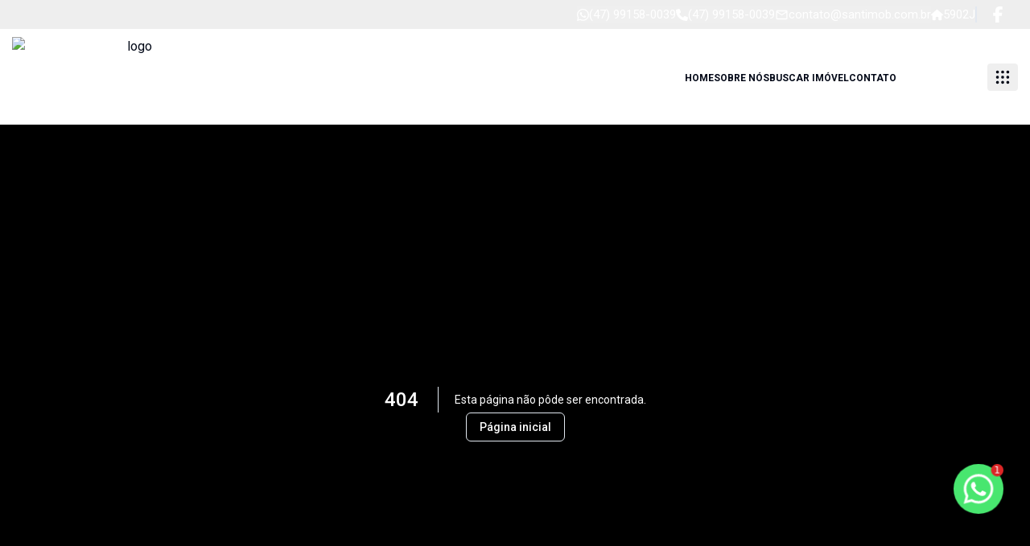

--- FILE ---
content_type: text/html; charset=utf-8
request_url: https://santimob.com.br/imovel/36/empreendimento-mount-hermon-home-club-pereque-porto-belo/venda
body_size: 15779
content:
<!DOCTYPE html><html lang="pt-BR"><head><meta charSet="utf-8"/><meta name="viewport" content="width=device-width, initial-scale=1"/><link rel="stylesheet" href="https://loftcdn.gtmcapital.com.br/latest/_next/static/css/0dc92970bc15cfd6.css" data-precedence="next"/><link rel="stylesheet" href="https://loftcdn.gtmcapital.com.br/latest/_next/static/css/6ef69783bee7467b.css" data-precedence="next"/><link rel="stylesheet" href="https://loftcdn.gtmcapital.com.br/latest/_next/static/css/04c810cd1efa05b3.css" data-precedence="next"/><link rel="stylesheet" href="https://loftcdn.gtmcapital.com.br/latest/_next/static/css/4654c4865824bba0.css" data-precedence="next"/><link rel="preload" as="script" fetchPriority="low" href="https://loftcdn.gtmcapital.com.br/latest/_next/static/chunks/webpack-b2352ce20e1afa1c.js"/><script src="https://loftcdn.gtmcapital.com.br/latest/_next/static/chunks/2c7c786b-f6dcace9b05de267.js" async=""></script><script src="https://loftcdn.gtmcapital.com.br/latest/_next/static/chunks/8266-62f6f4d45afabee4.js" async=""></script><script src="https://loftcdn.gtmcapital.com.br/latest/_next/static/chunks/main-app-7f37659b7dd4921c.js" async=""></script><script src="https://loftcdn.gtmcapital.com.br/latest/_next/static/chunks/d90cfbaa-2312be8fddb50ee3.js" async=""></script><script src="https://loftcdn.gtmcapital.com.br/latest/_next/static/chunks/259952ef-774008ae2f7e52b6.js" async=""></script><script src="https://loftcdn.gtmcapital.com.br/latest/_next/static/chunks/fa5fb511-0420fcbc174484ee.js" async=""></script><script src="https://loftcdn.gtmcapital.com.br/latest/_next/static/chunks/ea5bd039-6edaa3873da3d0f4.js" async=""></script><script src="https://loftcdn.gtmcapital.com.br/latest/_next/static/chunks/2fc37c1e-c24a451551bbd3b4.js" async=""></script><script src="https://loftcdn.gtmcapital.com.br/latest/_next/static/chunks/0ddaf06c-599b07296b380011.js" async=""></script><script src="https://loftcdn.gtmcapital.com.br/latest/_next/static/chunks/8594-9dddc2c8bf243b7d.js" async=""></script><script src="https://loftcdn.gtmcapital.com.br/latest/_next/static/chunks/2147-2f57a51ab5a93483.js" async=""></script><script src="https://loftcdn.gtmcapital.com.br/latest/_next/static/chunks/1512-81adf73f0a05967b.js" async=""></script><script src="https://loftcdn.gtmcapital.com.br/latest/_next/static/chunks/607-46e649a37cd7cc15.js" async=""></script><script src="https://loftcdn.gtmcapital.com.br/latest/_next/static/chunks/1050-4b4b478b7daa2739.js" async=""></script><script src="https://loftcdn.gtmcapital.com.br/latest/_next/static/chunks/1052-33b52993532b8ab6.js" async=""></script><script src="https://loftcdn.gtmcapital.com.br/latest/_next/static/chunks/5384-5c0d7c9346497170.js" async=""></script><script src="https://loftcdn.gtmcapital.com.br/latest/_next/static/chunks/9812-fac64f45f6faeaee.js" async=""></script><script src="https://loftcdn.gtmcapital.com.br/latest/_next/static/chunks/6287-a5cc1eb40bb6c42c.js" async=""></script><script src="https://loftcdn.gtmcapital.com.br/latest/_next/static/chunks/app/(templates)/lion/layout-1dc5fdb261f7c67d.js" async=""></script><script src="https://loftcdn.gtmcapital.com.br/latest/_next/static/chunks/app/(templates)/lion/not-found-65c593be9d105519.js" async=""></script><script src="https://loftcdn.gtmcapital.com.br/latest/_next/static/chunks/8232-1892b9d600106e34.js" async=""></script><script src="https://loftcdn.gtmcapital.com.br/latest/_next/static/chunks/app/layout-47a40c678c2b3f90.js" async=""></script><script src="https://loftcdn.gtmcapital.com.br/latest/_next/static/chunks/app/not-found-01efc238ae8385fa.js" async=""></script><link rel="preload" href="https://plausible.io/js/script.js" as="script"/><link rel="preload" href="https://loft-analytics.gtmcapital.com.br/js/script.js" as="script"/><link rel="preload" href="https://loftplugins.gtmcapital.com.br/scripts/10e8b2e3-feaf-4763-9083-318fb474aae4" as="script"/><link rel="preload" href="https://www.googletagmanager.com/gtm.js?id=GTM-NTSSGRJT" as="script"/><meta name="next-size-adjust" content=""/><link rel="preconnect" href="https://ppbxdsyojwqujdrmnxdv.storage.sa-east-1.nhost.run" crossorigin="anonymous"/><link rel="dns-prefetch" href="https://ppbxdsyojwqujdrmnxdv.storage.sa-east-1.nhost.run"/><link rel="preconnect" href="https://fonts.googleapis.com" crossorigin="anonymous"/><link rel="preconnect" href="https://fonts.gstatic.com" crossorigin="anonymous"/><link rel="preconnect" href="https://plausible.io"/><link rel="preconnect" href="https://loft-analytics.gtmcapital.com.br"/><link rel="preconnect" href="https://loftplugins.gtmcapital.com.br"/><link rel="preconnect" href="https://www.googletagmanager.com"/><title>SANT IMOB</title><meta property="og:title" content="SANT IMOB"/><meta property="og:description" content="Loft é uma plataforma de compra e venda de imóveis."/><meta property="og:url" content="santimob.com.br"/><meta property="og:site_name" content="SANT IMOB"/><meta property="og:locale" content="pt_BR"/><meta property="og:image" content="https://ppbxdsyojwqujdrmnxdv.storage.sa-east-1.nhost.run/v1/files/0c896758-7583-4255-a5a4-fb0d1520d940"/><meta property="og:type" content="website"/><meta name="twitter:card" content="summary_large_image"/><meta name="twitter:title" content="SANT IMOB"/><meta name="twitter:description" content="Loft é uma plataforma de compra e venda de imóveis."/><meta name="twitter:image" content="https://ppbxdsyojwqujdrmnxdv.storage.sa-east-1.nhost.run/v1/files/0c896758-7583-4255-a5a4-fb0d1520d940"/><link rel="icon" href="https://ppbxdsyojwqujdrmnxdv.storage.sa-east-1.nhost.run/v1/files/4d879509-16fe-4a7f-b28d-4f6dd4f42a47"/><link rel="apple-touch-icon" href="https://ppbxdsyojwqujdrmnxdv.storage.sa-east-1.nhost.run/v1/files/4d879509-16fe-4a7f-b28d-4f6dd4f42a47"/><style>
            :root {
              --brand-primary: #000000;
              --brand-primary-emphasis: #d8ca2c;
              --brand-primary-foreground: #FFFFFF;

              --brand-header-background: transparent;
              --brand-header-foreground: transparent;
              --brand-header-accent: transparent;

              --brand-footer-background: transparent;
              --brand-footer-foreground: transparent;
              --brand-footer-accent: transparent;
            }
          </style><script src="https://loftcdn.gtmcapital.com.br/latest/_next/static/chunks/polyfills-42372ed130431b0a.js" noModule=""></script></head><body style="margin-right:0px !important;overflow:auto !important"><div hidden=""><!--$--><!--/$--></div><div class="__className_2970a9 flex flex-col min-h-screen antialiased bg-[#eeeeee]"><header class="border-b-2 min-h-[155px] max-h-[155px] w-full shadow-lg"><div class="w-full h-9 bg-brand"><div class="w-full md:max-w-[1220px] h-full mx-auto"><div class="flex flex-row justify-end items-center gap-5 h-full w-full px-4 md:px-0"><button type="button" class="hidden md:flex flex-row items-center gap-3 text-white"><svg stroke="currentColor" fill="currentColor" stroke-width="0" viewBox="0 0 16 16" height="15" width="15" xmlns="http://www.w3.org/2000/svg"><path d="M13.601 2.326A7.85 7.85 0 0 0 7.994 0C3.627 0 .068 3.558.064 7.926c0 1.399.366 2.76 1.057 3.965L0 16l4.204-1.102a7.9 7.9 0 0 0 3.79.965h.004c4.368 0 7.926-3.558 7.93-7.93A7.9 7.9 0 0 0 13.6 2.326zM7.994 14.521a6.6 6.6 0 0 1-3.356-.92l-.24-.144-2.494.654.666-2.433-.156-.251a6.56 6.56 0 0 1-1.007-3.505c0-3.626 2.957-6.584 6.591-6.584a6.56 6.56 0 0 1 4.66 1.931 6.56 6.56 0 0 1 1.928 4.66c-.004 3.639-2.961 6.592-6.592 6.592m3.615-4.934c-.197-.099-1.17-.578-1.353-.646-.182-.065-.315-.099-.445.099-.133.197-.513.646-.627.775-.114.133-.232.148-.43.05-.197-.1-.836-.308-1.592-.985-.59-.525-.985-1.175-1.103-1.372-.114-.198-.011-.304.088-.403.087-.088.197-.232.296-.346.1-.114.133-.198.198-.33.065-.134.034-.248-.015-.347-.05-.099-.445-1.076-.612-1.47-.16-.389-.323-.335-.445-.34-.114-.007-.247-.007-.38-.007a.73.73 0 0 0-.529.247c-.182.198-.691.677-.691 1.654s.71 1.916.81 2.049c.098.133 1.394 2.132 3.383 2.992.47.205.84.326 1.129.418.475.152.904.129 1.246.08.38-.058 1.171-.48 1.338-.943.164-.464.164-.86.114-.943-.049-.084-.182-.133-.38-.232"></path></svg><span class="text-[15px]">(47) 99158-0039</span></button><button type="button" class="hidden md:flex flex-row items-center gap-3 text-white"><svg stroke="currentColor" fill="currentColor" stroke-width="0" viewBox="0 0 512 512" height="15" width="15" xmlns="http://www.w3.org/2000/svg"><path d="M164.9 24.6c-7.7-18.6-28-28.5-47.4-23.2l-88 24C12.1 30.2 0 46 0 64C0 311.4 200.6 512 448 512c18 0 33.8-12.1 38.6-29.5l24-88c5.3-19.4-4.6-39.7-23.2-47.4l-96-40c-16.3-6.8-35.2-2.1-46.3 11.6L304.7 368C234.3 334.7 177.3 277.7 144 207.3L193.3 167c13.7-11.2 18.4-30 11.6-46.3l-40-96z"></path></svg><span class="text-[15px]">(47) 99158-0039</span></button><button type="button" class="hidden md:flex flex-row items-center gap-3 text-white"><svg stroke="currentColor" fill="currentColor" stroke-width="0" viewBox="0 0 24 24" height="17" width="17" xmlns="http://www.w3.org/2000/svg"><path fill="none" d="M0 0h24v24H0V0z"></path><path d="M22 6c0-1.1-.9-2-2-2H4c-1.1 0-2 .9-2 2v12c0 1.1.9 2 2 2h16c1.1 0 2-.9 2-2V6zm-2 0-8 5-8-5h16zm0 12H4V8l8 5 8-5v10z"></path></svg><span class="text-[15px]">contato@santimob.com.br</span></button><div class="flex flex-row items-center gap-3 text-white"><svg stroke="currentColor" fill="currentColor" stroke-width="0" viewBox="0 0 576 512" height="15" width="15" xmlns="http://www.w3.org/2000/svg"><path d="M575.8 255.5c0 18-15 32.1-32 32.1l-32 0 .7 160.2c0 2.7-.2 5.4-.5 8.1l0 16.2c0 22.1-17.9 40-40 40l-16 0c-1.1 0-2.2 0-3.3-.1c-1.4 .1-2.8 .1-4.2 .1L416 512l-24 0c-22.1 0-40-17.9-40-40l0-24 0-64c0-17.7-14.3-32-32-32l-64 0c-17.7 0-32 14.3-32 32l0 64 0 24c0 22.1-17.9 40-40 40l-24 0-31.9 0c-1.5 0-3-.1-4.5-.2c-1.2 .1-2.4 .2-3.6 .2l-16 0c-22.1 0-40-17.9-40-40l0-112c0-.9 0-1.9 .1-2.8l0-69.7-32 0c-18 0-32-14-32-32.1c0-9 3-17 10-24L266.4 8c7-7 15-8 22-8s15 2 21 7L564.8 231.5c8 7 12 15 11 24z"></path></svg><span class="text-[15px]">5902J</span></div><div class="flex flex-row gap-3 border-l-2 pl-4"><a href="https://www.facebook.com/santimob.investimentos" target="_blank" rel="noreferrer" class="block hover:text-brand-emphasis transition duration-300 text-white"><svg stroke="currentColor" fill="currentColor" stroke-width="0" viewBox="0 0 320 512" height="20" width="20" xmlns="http://www.w3.org/2000/svg"><path d="M80 299.3V512H196V299.3h86.5l18-97.8H196V166.9c0-51.7 20.3-71.5 72.7-71.5c16.3 0 29.4 .4 37 1.2V7.9C291.4 4 256.4 0 236.2 0C129.3 0 80 50.5 80 159.4v42.1H14v97.8H80z"></path></svg></a></div></div></div></div><div class="flex justify-between items-center w-full h-[119px] bg-white"><div class="w-full md:max-w-[1250px] mx-auto flex justify-between items-center px-4 md:px-0"><a class="relative flex justify-start items-center text-center max-h-full my-0 transition-all duration-500 ease-linear h-[90px] md:h-[100px] w-auto max-w-[215px] md:max-w-[300px] flex-1" href="/"><img alt="logo" loading="lazy" decoding="async" data-nimg="fill" class="max-w-full max-h-full object-contain object-left" style="position:absolute;height:100%;width:100%;left:0;top:0;right:0;bottom:0;color:transparent" sizes="(min-width: 768px) 300px, 215px" srcSet="https://ppbxdsyojwqujdrmnxdv.storage.sa-east-1.nhost.run/v1/files/94f9f4d2-9410-466c-b824-79a8d6cc77a9?w=16&amp;f=auto 16w, https://ppbxdsyojwqujdrmnxdv.storage.sa-east-1.nhost.run/v1/files/94f9f4d2-9410-466c-b824-79a8d6cc77a9?w=32&amp;f=auto 32w, https://ppbxdsyojwqujdrmnxdv.storage.sa-east-1.nhost.run/v1/files/94f9f4d2-9410-466c-b824-79a8d6cc77a9?w=48&amp;f=auto 48w, https://ppbxdsyojwqujdrmnxdv.storage.sa-east-1.nhost.run/v1/files/94f9f4d2-9410-466c-b824-79a8d6cc77a9?w=64&amp;f=auto 64w, https://ppbxdsyojwqujdrmnxdv.storage.sa-east-1.nhost.run/v1/files/94f9f4d2-9410-466c-b824-79a8d6cc77a9?w=96&amp;f=auto 96w, https://ppbxdsyojwqujdrmnxdv.storage.sa-east-1.nhost.run/v1/files/94f9f4d2-9410-466c-b824-79a8d6cc77a9?w=128&amp;f=auto 128w, https://ppbxdsyojwqujdrmnxdv.storage.sa-east-1.nhost.run/v1/files/94f9f4d2-9410-466c-b824-79a8d6cc77a9?w=256&amp;f=auto 256w, https://ppbxdsyojwqujdrmnxdv.storage.sa-east-1.nhost.run/v1/files/94f9f4d2-9410-466c-b824-79a8d6cc77a9?w=384&amp;f=auto 384w, https://ppbxdsyojwqujdrmnxdv.storage.sa-east-1.nhost.run/v1/files/94f9f4d2-9410-466c-b824-79a8d6cc77a9?w=640&amp;f=auto 640w, https://ppbxdsyojwqujdrmnxdv.storage.sa-east-1.nhost.run/v1/files/94f9f4d2-9410-466c-b824-79a8d6cc77a9?w=750&amp;f=auto 750w, https://ppbxdsyojwqujdrmnxdv.storage.sa-east-1.nhost.run/v1/files/94f9f4d2-9410-466c-b824-79a8d6cc77a9?w=828&amp;f=auto 828w, https://ppbxdsyojwqujdrmnxdv.storage.sa-east-1.nhost.run/v1/files/94f9f4d2-9410-466c-b824-79a8d6cc77a9?w=1080&amp;f=auto 1080w, https://ppbxdsyojwqujdrmnxdv.storage.sa-east-1.nhost.run/v1/files/94f9f4d2-9410-466c-b824-79a8d6cc77a9?w=1200&amp;f=auto 1200w, https://ppbxdsyojwqujdrmnxdv.storage.sa-east-1.nhost.run/v1/files/94f9f4d2-9410-466c-b824-79a8d6cc77a9?w=1920&amp;f=auto 1920w, https://ppbxdsyojwqujdrmnxdv.storage.sa-east-1.nhost.run/v1/files/94f9f4d2-9410-466c-b824-79a8d6cc77a9?w=2048&amp;f=auto 2048w, https://ppbxdsyojwqujdrmnxdv.storage.sa-east-1.nhost.run/v1/files/94f9f4d2-9410-466c-b824-79a8d6cc77a9?w=3840&amp;f=auto 3840w" src="https://ppbxdsyojwqujdrmnxdv.storage.sa-east-1.nhost.run/v1/files/94f9f4d2-9410-466c-b824-79a8d6cc77a9?w=3840&amp;f=auto"/></a><nav class="hidden md:flex text-sm items-center"><ul class="flex min-w-[360px] flex-nowrap gap-6"><li class="relative group flex-shrink-0"><a class="text-xs font-bold transition duration-300 group-hover:text-brand-emphasis menu-item uppercase" href="/">Home</a></li><li class="relative group flex-shrink-0"><a class="text-xs font-bold transition duration-300 group-hover:text-brand-emphasis menu-item uppercase" href="/sobre">Sobre nós</a></li><li class="relative group flex-shrink-0"><a class="text-xs font-bold transition duration-300 group-hover:text-brand-emphasis menu-item uppercase" href="/busca">Buscar imóvel</a></li><li class="relative group flex-shrink-0"><a class="text-xs font-bold transition duration-300 group-hover:text-brand-emphasis menu-item uppercase" href="/contato">Contato</a></li></ul><button type="button" id="radix-_R_aipfiupb_" aria-haspopup="menu" aria-expanded="false" data-state="closed" aria-label="submenu" class="hidden lg:flex ml-4 cursor-pointer items-center rounded-sm px-2 py-1.5 text-brand outline-none"><svg stroke="currentColor" fill="none" stroke-width="2" viewBox="0 0 24 24" stroke-linecap="round" stroke-linejoin="round" height="22" width="22" xmlns="http://www.w3.org/2000/svg"><path d="M5 5m-1 0a1 1 0 1 0 2 0a1 1 0 1 0 -2 0"></path><path d="M12 5m-1 0a1 1 0 1 0 2 0a1 1 0 1 0 -2 0"></path><path d="M19 5m-1 0a1 1 0 1 0 2 0a1 1 0 1 0 -2 0"></path><path d="M5 12m-1 0a1 1 0 1 0 2 0a1 1 0 1 0 -2 0"></path><path d="M12 12m-1 0a1 1 0 1 0 2 0a1 1 0 1 0 -2 0"></path><path d="M19 12m-1 0a1 1 0 1 0 2 0a1 1 0 1 0 -2 0"></path><path d="M5 19m-1 0a1 1 0 1 0 2 0a1 1 0 1 0 -2 0"></path><path d="M12 19m-1 0a1 1 0 1 0 2 0a1 1 0 1 0 -2 0"></path><path d="M19 19m-1 0a1 1 0 1 0 2 0a1 1 0 1 0 -2 0"></path></svg></button></nav><button type="button" class="md:hidden flex items-center"><svg stroke="currentColor" fill="currentColor" stroke-width="0" viewBox="0 0 24 24" height="22" width="22" xmlns="http://www.w3.org/2000/svg"><path fill="none" d="M0 0h24v24H0z"></path><path d="M15 15H3v2h12v-2zm0-8H3v2h12V7zM3 13h18v-2H3v2zm0 8h18v-2H3v2zM3 3v2h18V3H3z"></path></svg></button></div></div></header><main class="h-full w-full"><!--$?--><template id="B:0"></template><section class="flex flex-col gap-12 w-full md:max-w-[90%] mx-auto py-16 px-4 md:px-0"><h3>Carregando...</h3></section><!--/$--></main><div class="pt-[60px] pb-9 w-full bg-white mt-auto"><div class="w-full md:max-w-[1250px] mx-auto flex flex-col md:flex-row items-start gap-10 md:gap-28 px-4 md:px-0"><section class="grid grid-cols-1 md:grid-cols-3 lg:grid-cols-4 gap-12 md:gap-20 overflow-hidden"><div class="flex flex-col gap-8 w-full"><section class="flex-[0_0_auto]"><a class="relative inline-flex justify-start items-start text-center transition-all duration-500 ease-linear h-[75px] w-[215px]" href="/"><img alt="logo_footer" loading="lazy" decoding="async" data-nimg="fill" class="max-w-full h-auto object-contain object-left" style="position:absolute;height:100%;width:100%;left:0;top:0;right:0;bottom:0;color:transparent" sizes="(min-width: 768px) 215px, 215px" srcSet="https://ppbxdsyojwqujdrmnxdv.storage.sa-east-1.nhost.run/v1/files/94f9f4d2-9410-466c-b824-79a8d6cc77a9?w=16&amp;f=auto 16w, https://ppbxdsyojwqujdrmnxdv.storage.sa-east-1.nhost.run/v1/files/94f9f4d2-9410-466c-b824-79a8d6cc77a9?w=32&amp;f=auto 32w, https://ppbxdsyojwqujdrmnxdv.storage.sa-east-1.nhost.run/v1/files/94f9f4d2-9410-466c-b824-79a8d6cc77a9?w=48&amp;f=auto 48w, https://ppbxdsyojwqujdrmnxdv.storage.sa-east-1.nhost.run/v1/files/94f9f4d2-9410-466c-b824-79a8d6cc77a9?w=64&amp;f=auto 64w, https://ppbxdsyojwqujdrmnxdv.storage.sa-east-1.nhost.run/v1/files/94f9f4d2-9410-466c-b824-79a8d6cc77a9?w=96&amp;f=auto 96w, https://ppbxdsyojwqujdrmnxdv.storage.sa-east-1.nhost.run/v1/files/94f9f4d2-9410-466c-b824-79a8d6cc77a9?w=128&amp;f=auto 128w, https://ppbxdsyojwqujdrmnxdv.storage.sa-east-1.nhost.run/v1/files/94f9f4d2-9410-466c-b824-79a8d6cc77a9?w=256&amp;f=auto 256w, https://ppbxdsyojwqujdrmnxdv.storage.sa-east-1.nhost.run/v1/files/94f9f4d2-9410-466c-b824-79a8d6cc77a9?w=384&amp;f=auto 384w, https://ppbxdsyojwqujdrmnxdv.storage.sa-east-1.nhost.run/v1/files/94f9f4d2-9410-466c-b824-79a8d6cc77a9?w=640&amp;f=auto 640w, https://ppbxdsyojwqujdrmnxdv.storage.sa-east-1.nhost.run/v1/files/94f9f4d2-9410-466c-b824-79a8d6cc77a9?w=750&amp;f=auto 750w, https://ppbxdsyojwqujdrmnxdv.storage.sa-east-1.nhost.run/v1/files/94f9f4d2-9410-466c-b824-79a8d6cc77a9?w=828&amp;f=auto 828w, https://ppbxdsyojwqujdrmnxdv.storage.sa-east-1.nhost.run/v1/files/94f9f4d2-9410-466c-b824-79a8d6cc77a9?w=1080&amp;f=auto 1080w, https://ppbxdsyojwqujdrmnxdv.storage.sa-east-1.nhost.run/v1/files/94f9f4d2-9410-466c-b824-79a8d6cc77a9?w=1200&amp;f=auto 1200w, https://ppbxdsyojwqujdrmnxdv.storage.sa-east-1.nhost.run/v1/files/94f9f4d2-9410-466c-b824-79a8d6cc77a9?w=1920&amp;f=auto 1920w, https://ppbxdsyojwqujdrmnxdv.storage.sa-east-1.nhost.run/v1/files/94f9f4d2-9410-466c-b824-79a8d6cc77a9?w=2048&amp;f=auto 2048w, https://ppbxdsyojwqujdrmnxdv.storage.sa-east-1.nhost.run/v1/files/94f9f4d2-9410-466c-b824-79a8d6cc77a9?w=3840&amp;f=auto 3840w" src="https://ppbxdsyojwqujdrmnxdv.storage.sa-east-1.nhost.run/v1/files/94f9f4d2-9410-466c-b824-79a8d6cc77a9?w=3840&amp;f=auto"/></a></section><p class="text-sm font-normal leading-5 line-clamp-4"></p></div><div class="flex flex-col flex-1 gap-5"><span class="text-xl font-black leading-9">SANT IMOB</span><div class="flex flex-col gap-2"><div class="flex flex-row items-center gap-2"><svg stroke="currentColor" fill="currentColor" stroke-width="0" viewBox="0 0 576 512" height="14" width="14" xmlns="http://www.w3.org/2000/svg"><path d="M575.8 255.5c0 18-15 32.1-32 32.1l-32 0 .7 160.2c0 2.7-.2 5.4-.5 8.1l0 16.2c0 22.1-17.9 40-40 40l-16 0c-1.1 0-2.2 0-3.3-.1c-1.4 .1-2.8 .1-4.2 .1L416 512l-24 0c-22.1 0-40-17.9-40-40l0-24 0-64c0-17.7-14.3-32-32-32l-64 0c-17.7 0-32 14.3-32 32l0 64 0 24c0 22.1-17.9 40-40 40l-24 0-31.9 0c-1.5 0-3-.1-4.5-.2c-1.2 .1-2.4 .2-3.6 .2l-16 0c-22.1 0-40-17.9-40-40l0-112c0-.9 0-1.9 .1-2.8l0-69.7-32 0c-18 0-32-14-32-32.1c0-9 3-17 10-24L266.4 8c7-7 15-8 22-8s15 2 21 7L564.8 231.5c8 7 12 15 11 24z"></path></svg><span class="text-sm"><strong>CRECI: </strong>5902J</span></div><button type="button" class="flex flex-row items-center gap-2"><svg stroke="currentColor" fill="currentColor" stroke-width="0" viewBox="0 0 16 16" height="14" width="14" xmlns="http://www.w3.org/2000/svg"><path d="M13.601 2.326A7.85 7.85 0 0 0 7.994 0C3.627 0 .068 3.558.064 7.926c0 1.399.366 2.76 1.057 3.965L0 16l4.204-1.102a7.9 7.9 0 0 0 3.79.965h.004c4.368 0 7.926-3.558 7.93-7.93A7.9 7.9 0 0 0 13.6 2.326zM7.994 14.521a6.6 6.6 0 0 1-3.356-.92l-.24-.144-2.494.654.666-2.433-.156-.251a6.56 6.56 0 0 1-1.007-3.505c0-3.626 2.957-6.584 6.591-6.584a6.56 6.56 0 0 1 4.66 1.931 6.56 6.56 0 0 1 1.928 4.66c-.004 3.639-2.961 6.592-6.592 6.592m3.615-4.934c-.197-.099-1.17-.578-1.353-.646-.182-.065-.315-.099-.445.099-.133.197-.513.646-.627.775-.114.133-.232.148-.43.05-.197-.1-.836-.308-1.592-.985-.59-.525-.985-1.175-1.103-1.372-.114-.198-.011-.304.088-.403.087-.088.197-.232.296-.346.1-.114.133-.198.198-.33.065-.134.034-.248-.015-.347-.05-.099-.445-1.076-.612-1.47-.16-.389-.323-.335-.445-.34-.114-.007-.247-.007-.38-.007a.73.73 0 0 0-.529.247c-.182.198-.691.677-.691 1.654s.71 1.916.81 2.049c.098.133 1.394 2.132 3.383 2.992.47.205.84.326 1.129.418.475.152.904.129 1.246.08.38-.058 1.171-.48 1.338-.943.164-.464.164-.86.114-.943-.049-.084-.182-.133-.38-.232"></path></svg><span class="text-sm">(47) 99158-0039</span></button><button type="button" class="flex flex-row items-center gap-2"><svg stroke="currentColor" fill="currentColor" stroke-width="0" viewBox="0 0 512 512" height="14" width="14" xmlns="http://www.w3.org/2000/svg"><path d="M164.9 24.6c-7.7-18.6-28-28.5-47.4-23.2l-88 24C12.1 30.2 0 46 0 64C0 311.4 200.6 512 448 512c18 0 33.8-12.1 38.6-29.5l24-88c5.3-19.4-4.6-39.7-23.2-47.4l-96-40c-16.3-6.8-35.2-2.1-46.3 11.6L304.7 368C234.3 334.7 177.3 277.7 144 207.3L193.3 167c13.7-11.2 18.4-30 11.6-46.3l-40-96z"></path></svg><span class="text-sm">(47) 99158-0039</span></button><button type="button" class="flex flex-row items-center gap-2"><svg stroke="currentColor" fill="currentColor" stroke-width="0" viewBox="0 0 24 24" height="14" width="14" xmlns="http://www.w3.org/2000/svg"><path fill="none" d="M0 0h24v24H0V0z"></path><path d="M22 6c0-1.1-.9-2-2-2H4c-1.1 0-2 .9-2 2v12c0 1.1.9 2 2 2h16c1.1 0 2-.9 2-2V6zm-2 0-8 5-8-5h16zm0 12H4V8l8 5 8-5v10z"></path></svg><span class="text-sm">contato@santimob.com.br</span></button></div><div class="flex flex-row items-start gap-2"><svg stroke="currentColor" fill="currentColor" stroke-width="0" viewBox="0 0 384 512" class="mt-1.5 flex-shrink-0" height="14" width="14" xmlns="http://www.w3.org/2000/svg"><path d="M172.268 501.67C26.97 291.031 0 269.413 0 192 0 85.961 85.961 0 192 0s192 85.961 192 192c0 77.413-26.97 99.031-172.268 309.67-9.535 13.774-29.93 13.773-39.464 0zM192 272c44.183 0 80-35.817 80-80s-35.817-80-80-80-80 35.817-80 80 35.817 80 80 80z"></path></svg><span class="text-sm">Av Nereu Ramos, 4077, Sala 904, Meia Praia, Itapema - SC - 88220-000</span></div></div><div class="flex flex-col flex-1 gap-5"><span class="text-xl font-black leading-9">Matriz</span><div class="flex flex-col gap-2"></div></div><div class="flex flex-col flex-1 gap-5"><span class="text-xl font-black leading-9">Navegação rápida</span><nav class="flex text-sm"><ul class="flex flex-col min-w-[360px] flex-nowrap gap-2"><li class="relative group w-fit"><a class="text-sm transition duration-300 group-hover:text-brand-emphasis menu-item" href="/">Home</a></li><li class="relative group w-fit"><a class="text-sm transition duration-300 group-hover:text-brand-emphasis menu-item" href="/sobre">Sobre nós</a></li><li class="relative group w-fit"><a class="text-sm transition duration-300 group-hover:text-brand-emphasis menu-item" href="/busca">Buscar imóvel</a></li><li class="relative group w-fit"><a class="text-sm transition duration-300 group-hover:text-brand-emphasis menu-item" href="/anuncie">Anunciar imóvel</a></li><li class="relative group w-fit"><a class="text-sm transition duration-300 group-hover:text-brand-emphasis menu-item" href="/contato">Contato</a></li></ul></nav></div></section></div></div><footer class="w-full flex justify-start items-center border-t py-2 bg-brand"><div class="w-full md:max-w-[1250px] mx-auto px-4 md:px-0 flex flex-row justify-center items-center"><a href="https://grupo.loft.com.br/lp-loft-selo-tecnologia-loft" target="_blank" rel="noopener noreferrer" class="text-[#FF774A] font-bold size-[60px] mr-3"><img alt="tecnologia-loft" loading="lazy" width="100" height="100" decoding="async" data-nimg="1" style="color:transparent" src="/tecnologia-loft.svg"/></a><div class="flex flex-col border-l border-l-[#FF774A]"><span class="text-white text-sm font-bold leading-5 mx-3">Imobiliária Certificada:</span><span class="text-white text-sm font-normal leading-5 mx-3">Selo de Tecnologia Loft</span></div></div></footer></div><button id="whatsapp-floating-button" type="button" class="size-16 bg-[#48e66f] items-center justify-center rounded-full fixed right-8 bottom-20 animate-pulse-black z-50 flex" aria-label="botao-flutuante-whats"><div class="flex items-center justify-center size-4 bg-red-600 text-xs text-white rounded-full z-50 absolute top-0 right-0">1</div><svg stroke="currentColor" fill="currentColor" stroke-width="0" viewBox="0 0 16 16" color="#ffffff" class="w-full" style="color:#ffffff" height="38" width="38" xmlns="http://www.w3.org/2000/svg"><path d="M13.601 2.326A7.85 7.85 0 0 0 7.994 0C3.627 0 .068 3.558.064 7.926c0 1.399.366 2.76 1.057 3.965L0 16l4.204-1.102a7.9 7.9 0 0 0 3.79.965h.004c4.368 0 7.926-3.558 7.93-7.93A7.9 7.9 0 0 0 13.6 2.326zM7.994 14.521a6.6 6.6 0 0 1-3.356-.92l-.24-.144-2.494.654.666-2.433-.156-.251a6.56 6.56 0 0 1-1.007-3.505c0-3.626 2.957-6.584 6.591-6.584a6.56 6.56 0 0 1 4.66 1.931 6.56 6.56 0 0 1 1.928 4.66c-.004 3.639-2.961 6.592-6.592 6.592m3.615-4.934c-.197-.099-1.17-.578-1.353-.646-.182-.065-.315-.099-.445.099-.133.197-.513.646-.627.775-.114.133-.232.148-.43.05-.197-.1-.836-.308-1.592-.985-.59-.525-.985-1.175-1.103-1.372-.114-.198-.011-.304.088-.403.087-.088.197-.232.296-.346.1-.114.133-.198.198-.33.065-.134.034-.248-.015-.347-.05-.099-.445-1.076-.612-1.47-.16-.389-.323-.335-.445-.34-.114-.007-.247-.007-.38-.007a.73.73 0 0 0-.529.247c-.182.198-.691.677-.691 1.654s.71 1.916.81 2.049c.098.133 1.394 2.132 3.383 2.992.47.205.84.326 1.129.418.475.152.904.129 1.246.08.38-.058 1.171-.48 1.338-.943.164-.464.164-.86.114-.943-.049-.084-.182-.133-.38-.232"></path></svg></button><section aria-label="Notifications alt+T" tabindex="-1" aria-live="polite" aria-relevant="additions text" aria-atomic="false"></section><script>requestAnimationFrame(function(){$RT=performance.now()});</script><script src="https://loftcdn.gtmcapital.com.br/latest/_next/static/chunks/webpack-b2352ce20e1afa1c.js" id="_R_" async=""></script><div hidden id="S:0"><!--$?--><template id="B:1"></template><section class="w-full h-[100px] bg-cover bg-no-repeat bg-center bg-fixed "><div class="flex w-full h-full bg-gray-100"><div class="flex flex-row justify-start items-center max-w-[1250px] w-full mx-auto px-4 md:px-0"><div class="py-4 px-5 shimmer"><h2 class="text-transparent md:text-2xl font-bold uppercase line-clamp-2">Lorem Ipsum is simply dummy text of the</h2></div></div></div></section><section class="flex flex-col gap-8 w-full md:max-w-[1250px] mx-auto py-16 px-4 md:px-0"><div class="flex flex-col md:flex-row flex-nowrap w-full h-full gap-8"><div class="w-full md:w-[75%] flex flex-col gap-6"><div class="flex flex-col gap-8"><section class="w-full"><div class="h-[360px] md:h-[485px] w-full box-border inline-flex shimmer"></div><div class="h-[80px] md:h-[86px] box-border mt-6 grid grid-cols-5 gap-2"><div class="h-full w-full box-border inline-flex shimmer"></div><div class="h-full w-full box-border inline-flex shimmer"></div><div class="h-full w-full box-border inline-flex shimmer"></div><div class="h-full w-full box-border inline-flex shimmer"></div><div class="h-full w-full box-border inline-flex shimmer"></div></div></section><div class="flex flex-row gap-1.5 w-full md:w-2/3"><div class="flex flex-row flex-nowrap w-full items-center justify-center rounded-[4px] border border-brand text-[13px] text-transparent h-[34px] shimmer">Galeria</div><div class="flex flex-row flex-nowrap w-full items-center justify-center rounded-[4px] border border-brand text-[13px] text-transparent h-[34px] shimmer">Vídeo</div></div></div><div class="flex flex-col gap-4 px-6 py-10 pb-12 shadow-lg border h-[450px] shimmer"></div><div class="flex flex-col gap-4 px-6 py-10 pb-12 shadow-lg border h-[178px] shimmer"></div></div><div class="flex flex-col w-full md:w-[25%] h-fit gap-4"><div class="hidden md:flex"><section class="w-full"><div class="flex flex-col gap-4 mb-4 w-full"><div class="flex flex-row flex-nowrap w-full items-center justify-center rounded-[4px] shimmer h-[34px]"></div><div class="flex flex-row flex-nowrap w-full items-center justify-center rounded-[4px] shimmer h-[34px]"></div></div><section class="flex flex-col w-full px-4 pt-6 pb-5 gap-4 mb-4 h-[230px] shimmer"></section><section class="flex flex-col w-full px-4 pt-6 pb-5 gap-4 mb-4 h-[520px] shimmer"></section></section></div></div></div></section><!--/$--><!--$--><!--/$--></div><script>$RB=[];$RV=function(a){$RT=performance.now();for(var b=0;b<a.length;b+=2){var c=a[b],e=a[b+1];null!==e.parentNode&&e.parentNode.removeChild(e);var f=c.parentNode;if(f){var g=c.previousSibling,h=0;do{if(c&&8===c.nodeType){var d=c.data;if("/$"===d||"/&"===d)if(0===h)break;else h--;else"$"!==d&&"$?"!==d&&"$~"!==d&&"$!"!==d&&"&"!==d||h++}d=c.nextSibling;f.removeChild(c);c=d}while(c);for(;e.firstChild;)f.insertBefore(e.firstChild,c);g.data="$";g._reactRetry&&requestAnimationFrame(g._reactRetry)}}a.length=0};
$RC=function(a,b){if(b=document.getElementById(b))(a=document.getElementById(a))?(a.previousSibling.data="$~",$RB.push(a,b),2===$RB.length&&("number"!==typeof $RT?requestAnimationFrame($RV.bind(null,$RB)):(a=performance.now(),setTimeout($RV.bind(null,$RB),2300>a&&2E3<a?2300-a:$RT+300-a)))):b.parentNode.removeChild(b)};$RC("B:0","S:0")</script><script>(self.__next_f=self.__next_f||[]).push([0])</script><script>self.__next_f.push([1,"1:\"$Sreact.fragment\"\n3:I[40949,[],\"\"]\n4:I[72241,[],\"\"]\n"])</script><script>self.__next_f.push([1,"5:I[64897,[\"2755\",\"static/chunks/d90cfbaa-2312be8fddb50ee3.js\",\"9258\",\"static/chunks/259952ef-774008ae2f7e52b6.js\",\"4056\",\"static/chunks/fa5fb511-0420fcbc174484ee.js\",\"6444\",\"static/chunks/ea5bd039-6edaa3873da3d0f4.js\",\"5669\",\"static/chunks/2fc37c1e-c24a451551bbd3b4.js\",\"9813\",\"static/chunks/0ddaf06c-599b07296b380011.js\",\"8594\",\"static/chunks/8594-9dddc2c8bf243b7d.js\",\"2147\",\"static/chunks/2147-2f57a51ab5a93483.js\",\"1512\",\"static/chunks/1512-81adf73f0a05967b.js\",\"607\",\"static/chunks/607-46e649a37cd7cc15.js\",\"1050\",\"static/chunks/1050-4b4b478b7daa2739.js\",\"1052\",\"static/chunks/1052-33b52993532b8ab6.js\",\"5384\",\"static/chunks/5384-5c0d7c9346497170.js\",\"9812\",\"static/chunks/9812-fac64f45f6faeaee.js\",\"6287\",\"static/chunks/6287-a5cc1eb40bb6c42c.js\",\"3749\",\"static/chunks/app/(templates)/lion/layout-1dc5fdb261f7c67d.js\"],\"Header\"]\n"])</script><script>self.__next_f.push([1,"6:I[79292,[\"8594\",\"static/chunks/8594-9dddc2c8bf243b7d.js\",\"3381\",\"static/chunks/app/(templates)/lion/not-found-65c593be9d105519.js\"],\"default\"]\n"])</script><script>self.__next_f.push([1,"7:I[7739,[\"2755\",\"static/chunks/d90cfbaa-2312be8fddb50ee3.js\",\"9258\",\"static/chunks/259952ef-774008ae2f7e52b6.js\",\"4056\",\"static/chunks/fa5fb511-0420fcbc174484ee.js\",\"6444\",\"static/chunks/ea5bd039-6edaa3873da3d0f4.js\",\"5669\",\"static/chunks/2fc37c1e-c24a451551bbd3b4.js\",\"9813\",\"static/chunks/0ddaf06c-599b07296b380011.js\",\"8594\",\"static/chunks/8594-9dddc2c8bf243b7d.js\",\"2147\",\"static/chunks/2147-2f57a51ab5a93483.js\",\"1512\",\"static/chunks/1512-81adf73f0a05967b.js\",\"607\",\"static/chunks/607-46e649a37cd7cc15.js\",\"1050\",\"static/chunks/1050-4b4b478b7daa2739.js\",\"1052\",\"static/chunks/1052-33b52993532b8ab6.js\",\"5384\",\"static/chunks/5384-5c0d7c9346497170.js\",\"9812\",\"static/chunks/9812-fac64f45f6faeaee.js\",\"6287\",\"static/chunks/6287-a5cc1eb40bb6c42c.js\",\"3749\",\"static/chunks/app/(templates)/lion/layout-1dc5fdb261f7c67d.js\"],\"Footer\"]\n"])</script><script>self.__next_f.push([1,"9:I[28552,[],\"OutletBoundary\"]\nb:I[45793,[],\"AsyncMetadataOutlet\"]\nd:I[28552,[],\"ViewportBoundary\"]\nf:I[28552,[],\"MetadataBoundary\"]\n10:\"$Sreact.suspense\"\n12:I[80983,[],\"\"]\n:HL[\"https://loftcdn.gtmcapital.com.br/latest/_next/static/css/0dc92970bc15cfd6.css\",\"style\"]\n:HL[\"https://loftcdn.gtmcapital.com.br/latest/_next/static/media/47cbc4e2adbc5db9-s.p.woff2\",\"font\",{\"crossOrigin\":\"\",\"type\":\"font/woff2\"}]\n:HL[\"https://loftcdn.gtmcapital.com.br/latest/_next/static/css/6ef69783bee7467b.css\",\"style\"]\n:HL[\"https://loftcdn.gtmcapital.com.br/latest/_next/static/css/04c810cd1efa05b3.css\",\"style\"]\n:HL[\"https://loftcdn.gtmcapital.com.br/latest/_next/static/css/4654c4865824bba0.css\",\"style\"]\n"])</script><script>self.__next_f.push([1,"0:{\"P\":null,\"b\":\"vcOWlHCNaPxwa5S9_zX1M\",\"p\":\"https://loftcdn.gtmcapital.com.br/latest\",\"c\":[\"\",\"imovel\",\"36\",\"empreendimento-mount-hermon-home-club-pereque-porto-belo\",\"venda\"],\"i\":false,\"f\":[[[\"\",{\"children\":[\"(templates)\",{\"children\":[\"lion\",{\"children\":[\"imovel\",{\"children\":[[\"slug\",\"36/empreendimento-mount-hermon-home-club-pereque-porto-belo/venda\",\"c\"],{\"children\":[\"__PAGE__\",{}]}]}]}]}]},\"$undefined\",\"$undefined\",true],[\"\",[\"$\",\"$1\",\"c\",{\"children\":[[[\"$\",\"link\",\"0\",{\"rel\":\"stylesheet\",\"href\":\"https://loftcdn.gtmcapital.com.br/latest/_next/static/css/0dc92970bc15cfd6.css\",\"precedence\":\"next\",\"crossOrigin\":\"$undefined\",\"nonce\":\"$undefined\"}]],\"$L2\"]}],{\"children\":[\"(templates)\",[\"$\",\"$1\",\"c\",{\"children\":[null,[\"$\",\"$L3\",null,{\"parallelRouterKey\":\"children\",\"error\":\"$undefined\",\"errorStyles\":\"$undefined\",\"errorScripts\":\"$undefined\",\"template\":[\"$\",\"$L4\",null,{}],\"templateStyles\":\"$undefined\",\"templateScripts\":\"$undefined\",\"notFound\":\"$undefined\",\"forbidden\":\"$undefined\",\"unauthorized\":\"$undefined\"}]]}],{\"children\":[\"lion\",[\"$\",\"$1\",\"c\",{\"children\":[[[\"$\",\"link\",\"0\",{\"rel\":\"stylesheet\",\"href\":\"https://loftcdn.gtmcapital.com.br/latest/_next/static/css/6ef69783bee7467b.css\",\"precedence\":\"next\",\"crossOrigin\":\"$undefined\",\"nonce\":\"$undefined\"}]],[\"$\",\"div\",null,{\"className\":\"__className_2970a9 flex flex-col min-h-screen antialiased bg-[#eeeeee]\",\"children\":[[\"$\",\"$L5\",null,{}],[\"$\",\"main\",null,{\"className\":\"h-full w-full\",\"children\":[\"$\",\"$L3\",null,{\"parallelRouterKey\":\"children\",\"error\":\"$undefined\",\"errorStyles\":\"$undefined\",\"errorScripts\":\"$undefined\",\"template\":[\"$\",\"$L4\",null,{}],\"templateStyles\":\"$undefined\",\"templateScripts\":\"$undefined\",\"notFound\":[[\"$\",\"$L6\",null,{}],[]],\"forbidden\":\"$undefined\",\"unauthorized\":\"$undefined\"}]}],[\"$\",\"$L7\",null,{}]]}]]}],{\"children\":[\"imovel\",[\"$\",\"$1\",\"c\",{\"children\":[null,[\"$\",\"$L3\",null,{\"parallelRouterKey\":\"children\",\"error\":\"$undefined\",\"errorStyles\":\"$undefined\",\"errorScripts\":\"$undefined\",\"template\":[\"$\",\"$L4\",null,{}],\"templateStyles\":\"$undefined\",\"templateScripts\":\"$undefined\",\"notFound\":\"$undefined\",\"forbidden\":\"$undefined\",\"unauthorized\":\"$undefined\"}]]}],{\"children\":[[\"slug\",\"36/empreendimento-mount-hermon-home-club-pereque-porto-belo/venda\",\"c\"],[\"$\",\"$1\",\"c\",{\"children\":[null,[\"$\",\"$L3\",null,{\"parallelRouterKey\":\"children\",\"error\":\"$undefined\",\"errorStyles\":\"$undefined\",\"errorScripts\":\"$undefined\",\"template\":[\"$\",\"$L4\",null,{}],\"templateStyles\":\"$undefined\",\"templateScripts\":\"$undefined\",\"notFound\":\"$undefined\",\"forbidden\":\"$undefined\",\"unauthorized\":\"$undefined\"}]]}],{\"children\":[\"__PAGE__\",[\"$\",\"$1\",\"c\",{\"children\":[\"$L8\",[[\"$\",\"link\",\"0\",{\"rel\":\"stylesheet\",\"href\":\"https://loftcdn.gtmcapital.com.br/latest/_next/static/css/04c810cd1efa05b3.css\",\"precedence\":\"next\",\"crossOrigin\":\"$undefined\",\"nonce\":\"$undefined\"}],[\"$\",\"link\",\"1\",{\"rel\":\"stylesheet\",\"href\":\"https://loftcdn.gtmcapital.com.br/latest/_next/static/css/4654c4865824bba0.css\",\"precedence\":\"next\",\"crossOrigin\":\"$undefined\",\"nonce\":\"$undefined\"}]],[\"$\",\"$L9\",null,{\"children\":[\"$La\",[\"$\",\"$Lb\",null,{\"promise\":\"$@c\"}]]}]]}],{},null,false]},[[\"$\",\"section\",\"l\",{\"className\":\"flex flex-col gap-12 w-full md:max-w-[90%] mx-auto py-16 px-4 md:px-0\",\"children\":[\"$\",\"h3\",null,{\"children\":\"Carregando...\"}]}],[],[]],false]},null,false]},null,false]},null,false]},null,false],[\"$\",\"$1\",\"h\",{\"children\":[null,[[\"$\",\"$Ld\",null,{\"children\":\"$Le\"}],[\"$\",\"meta\",null,{\"name\":\"next-size-adjust\",\"content\":\"\"}]],[\"$\",\"$Lf\",null,{\"children\":[\"$\",\"div\",null,{\"hidden\":true,\"children\":[\"$\",\"$10\",null,{\"fallback\":null,\"children\":\"$L11\"}]}]}]]}],false]],\"m\":\"$undefined\",\"G\":[\"$12\",[]],\"s\":false,\"S\":false}\n"])</script><script>self.__next_f.push([1,"8:[\"$\",\"$10\",null,{\"fallback\":[[\"$\",\"section\",null,{\"className\":\"w-full h-[100px] bg-cover bg-no-repeat bg-center bg-fixed \",\"children\":[\"$\",\"div\",null,{\"className\":\"flex w-full h-full bg-gray-100\",\"children\":[\"$\",\"div\",null,{\"className\":\"flex flex-row justify-start items-center max-w-[1250px] w-full mx-auto px-4 md:px-0\",\"children\":[\"$\",\"div\",null,{\"className\":\"py-4 px-5 shimmer\",\"children\":[\"$\",\"h2\",null,{\"className\":\"text-transparent md:text-2xl font-bold uppercase line-clamp-2\",\"children\":\"Lorem Ipsum is simply dummy text of the\"}]}]}]}]}],[\"$\",\"section\",null,{\"className\":\"flex flex-col gap-8 w-full md:max-w-[1250px] mx-auto py-16 px-4 md:px-0\",\"children\":[\"$\",\"div\",null,{\"className\":\"flex flex-col md:flex-row flex-nowrap w-full h-full gap-8\",\"children\":[[\"$\",\"div\",null,{\"className\":\"w-full md:w-[75%] flex flex-col gap-6\",\"children\":[[\"$\",\"div\",null,{\"className\":\"flex flex-col gap-8\",\"children\":[[\"$\",\"section\",null,{\"className\":\"w-full\",\"children\":[[\"$\",\"div\",null,{\"className\":\"h-[360px] md:h-[485px] w-full box-border inline-flex shimmer\"}],[\"$\",\"div\",null,{\"className\":\"h-[80px] md:h-[86px] box-border mt-6 grid grid-cols-5 gap-2\",\"children\":[[\"$\",\"div\",null,{\"className\":\"h-full w-full box-border inline-flex shimmer\"}],[\"$\",\"div\",null,{\"className\":\"h-full w-full box-border inline-flex shimmer\"}],[\"$\",\"div\",null,{\"className\":\"h-full w-full box-border inline-flex shimmer\"}],[\"$\",\"div\",null,{\"className\":\"h-full w-full box-border inline-flex shimmer\"}],[\"$\",\"div\",null,{\"className\":\"h-full w-full box-border inline-flex shimmer\"}]]}]]}],[\"$\",\"div\",null,{\"className\":\"flex flex-row gap-1.5 w-full md:w-2/3\",\"children\":[[\"$\",\"div\",null,{\"className\":\"flex flex-row flex-nowrap w-full items-center justify-center rounded-[4px] border border-brand text-[13px] text-transparent h-[34px] shimmer\",\"children\":\"Galeria\"}],[\"$\",\"div\",null,{\"className\":\"flex flex-row flex-nowrap w-full items-center justify-center rounded-[4px] border border-brand text-[13px] text-transparent h-[34px] shimmer\",\"children\":\"Vídeo\"}]]}]]}],[\"$\",\"div\",null,{\"className\":\"flex flex-col gap-4 px-6 py-10 pb-12 shadow-lg border h-[450px] shimmer\"}],[\"$\",\"div\",null,{\"className\":\"flex flex-col gap-4 px-6 py-10 pb-12 shadow-lg border h-[178px] shimmer\"}]]}],[\"$\",\"div\",null,{\"className\":\"flex flex-col w-full md:w-[25%] h-fit gap-4\",\"children\":[\"$\",\"div\",null,{\"className\":\"hidden md:flex\",\"children\":[\"$\",\"section\",null,{\"className\":\"w-full\",\"children\":[[\"$\",\"div\",null,{\"className\":\"flex flex-col gap-4 mb-4 w-full\",\"children\":[[\"$\",\"div\",null,{\"className\":\"flex flex-row flex-nowrap w-full items-center justify-center rounded-[4px] shimmer h-[34px]\"}],[\"$\",\"div\",null,{\"className\":\"flex flex-row flex-nowrap w-full items-center justify-center rounded-[4px] shimmer h-[34px]\"}]]}],[\"$\",\"section\",null,{\"className\":\"flex flex-col w-full px-4 pt-6 pb-5 gap-4 mb-4 h-[230px] shimmer\"}],[\"$\",\"section\",null,{\"className\":\"flex flex-col w-full px-4 pt-6 pb-5 gap-4 mb-4 h-[520px] shimmer\"}]]}]}]}]]}]}]],\"children\":\"$L13\"}]\n"])</script><script>self.__next_f.push([1,"e:[[\"$\",\"meta\",\"0\",{\"charSet\":\"utf-8\"}],[\"$\",\"meta\",\"1\",{\"name\":\"viewport\",\"content\":\"width=device-width, initial-scale=1\"}]]\na:null\n"])</script><script>self.__next_f.push([1,"14:I[70853,[\"6444\",\"static/chunks/ea5bd039-6edaa3873da3d0f4.js\",\"8594\",\"static/chunks/8594-9dddc2c8bf243b7d.js\",\"2147\",\"static/chunks/2147-2f57a51ab5a93483.js\",\"607\",\"static/chunks/607-46e649a37cd7cc15.js\",\"8232\",\"static/chunks/8232-1892b9d600106e34.js\",\"7177\",\"static/chunks/app/layout-47a40c678c2b3f90.js\"],\"\"]\n15:I[29402,[\"6444\",\"static/chunks/ea5bd039-6edaa3873da3d0f4.js\",\"8594\",\"static/chunks/8594-9dddc2c8bf243b7d.js\",\"2147\",\"static/chunks/2147-2f57a51ab5a93483.js\",\"607\",\"static/chunks/607-46e649a37cd7cc15.js\",\"8232\",\"static/chunks/8232-1892b9d600106e34.js\",\"7177\",\"static/chunks/app/layout-47a40c678c2b3f90.js\"],\"GoogleTagManager\"]\n16:I[4991,[\"6444\",\"static/chunks/ea5bd039-6edaa3873da3d0f4.js\",\"8594\",\"static/chunks/8594-9dddc2c8bf243b7d.js\",\"2147\",\"static/chunks/2147-2f57a51ab5a93483.js\",\"607\",\"static/chunks/607-46e649a37cd7cc15.js\",\"8232\",\"static/chunks/8232-1892b9d600106e34.js\",\"7177\",\"static/chunks/app/layout-47a40c678c2b3f90.js\"],\"AppProvider\"]\n19:I[88049,[],\"IconMark\"]\n17:T13d8,"])</script><script>self.__next_f.push([1,"\u003ch3 style=\"font-family: Roboto, sans-serif; font-weight: 400; line-height: 1.1; color: rgb(51, 51, 51); margin-bottom: 25px; font-size: 1.285em; text-align: center;\"\u003e\u003cspan style=\"color: rgb(0, 0, 0);\"\u003e\u003cspan style=\"font-weight: 700;\"\u003e🏡 Bem-vindo à minha jornada imobiliária\u003c/span\u003e\u003c/span\u003e\u003c/h3\u003e\u003cp style=\"color: rgb(102, 102, 102); font-family: Roboto, sans-serif; font-size: 17.99px;\"\u003e\u0026nbsp;\u003c/p\u003e\u003cp style=\"color: rgb(102, 102, 102); font-family: Roboto, sans-serif; font-size: 17.99px; text-align: justify;\"\u003e\u003cspan style=\"color: rgb(0, 0, 0);\"\u003e👤 Somos apaixonado por ajudar as pessoas a encontrar o lar dos seus sonhos. Com \u0026nbsp;\u003cspan style=\"font-weight: 700;\"\u003e anos\u003c/span\u003e\u0026nbsp;de\u0026nbsp;\u003cspan style=\"font-weight: 700;\"\u003eexperiência\u003c/span\u003e\u0026nbsp;no\u0026nbsp;\u003cspan style=\"font-weight: 700;\"\u003emercado imobiliário\u003c/span\u003e, tenho orgulho de ser\u0026nbsp;\u003cspan style=\"font-weight: 700;\"\u003ereconhecido\u003c/span\u003e\u0026nbsp;como um dos\u0026nbsp;\u003cspan style=\"font-weight: 700;\"\u003eprincipais\u003c/span\u003e\u0026nbsp;corretores de tapema\u0026nbsp;\u003c/span\u003e\u003cspan style=\"color: rgb(0, 0, 0);\"\u003eMeu compromisso com a excelência e a dedicação aos meus clientes me tornaram um nome de confiança no setor.\u003c/span\u003e\u003c/p\u003e\u003cp style=\"color: rgb(102, 102, 102); font-family: Roboto, sans-serif; font-size: 17.99px;\"\u003e\u0026nbsp;\u003c/p\u003e\u003cp style=\"color: rgb(102, 102, 102); font-family: Roboto, sans-serif; font-size: 17.99px;\"\u003e\u0026nbsp;\u003c/p\u003e\u003ch4 style=\"font-family: Roboto, sans-serif; font-weight: 700; line-height: 1.1; color: rgb(51, 51, 51); margin-bottom: 25px; font-size: 17.99px; text-align: justify;\"\u003e\u003cspan style=\"color: rgb(0, 0, 0);\"\u003e📚 Minha História\u003c/span\u003e\u003c/h4\u003e\u003cp style=\"color: rgb(102, 102, 102); font-family: Roboto, sans-serif; font-size: 17.99px; text-align: justify;\"\u003e\u003cspan style=\"color: rgb(0, 0, 0);\"\u003e🔑\u0026nbsp; Minha jornada no mercado imobiliário e movido pelo meu desejo de criar conexões significativas com as pessoas. Desde então, trabalhei com uma vasta gama de clientes, ajudando-os a navegar pelo complexo processo de compra, venda e aluguel de imóveis.\u003c/span\u003e\u003c/p\u003e\u003cp style=\"color: rgb(102, 102, 102); font-family: Roboto, sans-serif; font-size: 17.99px;\"\u003e\u0026nbsp;\u003c/p\u003e\u003cp style=\"color: rgb(102, 102, 102); font-family: Roboto, sans-serif; font-size: 17.99px;\"\u003e\u0026nbsp;\u003c/p\u003e\u003ch4 style=\"font-family: Roboto, sans-serif; font-weight: 700; line-height: 1.1; color: rgb(51, 51, 51); margin-bottom: 25px; font-size: 17.99px; text-align: justify;\"\u003e\u003cspan style=\"color: rgb(0, 0, 0);\"\u003e💼 Meus Valores\u003c/span\u003e\u003c/h4\u003e\u003cp style=\"color: rgb(102, 102, 102); font-family: Roboto, sans-serif; font-size: 17.99px; text-align: justify;\"\u003e\u003cspan style=\"color: rgb(0, 0, 0);\"\u003e\u0026nbsp; \u0026nbsp;Acredito que a chave para o sucesso no mercado imobiliário é uma comunicação transparente, integridade inabalável e um profundo conhecimento do mercado local. Meu objetivo é sempre oferecer um serviço personalizado, atendendo às necessidades únicas de cada cliente.\u003c/span\u003e\u003c/p\u003e\u003cp style=\"color: rgb(102, 102, 102); font-family: Roboto, sans-serif; font-size: 17.99px;\"\u003e\u0026nbsp;\u003c/p\u003e\u003cp style=\"color: rgb(102, 102, 102); font-family: Roboto, sans-serif; font-size: 17.99px;\"\u003e\u0026nbsp;\u003c/p\u003e\u003ch4 style=\"font-family: Roboto, sans-serif; font-weight: 700; line-height: 1.1; color: rgb(51, 51, 51); margin-bottom: 25px; font-size: 17.99px; text-align: justify;\"\u003e\u003cspan style=\"color: rgb(0, 0, 0);\"\u003e🏅 Experiência e Conquistas\u003c/span\u003e\u003c/h4\u003e\u003cp style=\"color: rgb(102, 102, 102); font-family: Roboto, sans-serif; font-size: 17.99px; text-align: justify;\"\u003e\u003cspan style=\"color: rgb(0, 0, 0);\"\u003e🌟 Ao longo dos anos, acumulei uma vasta experiência em diversos tipos de propriedades, desde residências familiares a imóveis comerciais. Foram mais de meio bilhão de reais vendidos como gerente de relacionamento de construtora durante quase uma década e mais de doze milhões de reais anuais em vendas e agenciamentos como corretor nos últimos anos. Sou particularmente especializado em imóveis de alto padrão, nos principais bairros de Itapema.\u003c/span\u003e\u003c/p\u003e\u003cp style=\"color: rgb(102, 102, 102); font-family: Roboto, sans-serif; font-size: 17.99px;\"\u003e\u0026nbsp;\u003c/p\u003e\u003cp style=\"color: rgb(102, 102, 102); font-family: Roboto, sans-serif; font-size: 17.99px;\"\u003e\u0026nbsp;\u003c/p\u003e\u003ch4 style=\"font-family: Roboto, sans-serif; font-weight: 700; line-height: 1.1; color: rgb(51, 51, 51); margin-bottom: 25px; font-size: 17.99px; text-align: justify;\"\u003e\u003cspan style=\"color: rgb(0, 0, 0);\"\u003e🔭 Visão para o Futuro\u003c/span\u003e\u003c/h4\u003e\u003cp style=\"color: rgb(102, 102, 102); font-family: Roboto, sans-serif; font-size: 17.99px; text-align: justify;\"\u003e\u003cspan style=\"color: rgb(0, 0, 0);\"\u003e\u0026nbsp; \u0026nbsp;Estou constantemente buscando expandir meu conhecimento e habilidades para melhor servir meus clientes. Acompanho as tendências do mercado e utilizo as mais recentes tecnologias para garantir que meus clientes tenham todas as vantagens em suas transações imobiliárias.\u003c/span\u003e\u003c/p\u003e\u003cp style=\"color: rgb(102, 102, 102); font-family: Roboto, sans-serif; font-size: 17.99px;\"\u003e\u0026nbsp;\u003c/p\u003e\u003cp style=\"color: rgb(102, 102, 102); font-family: Roboto, sans-serif; font-size: 17.99px;\"\u003e\u003cspan style=\"color: rgb(0, 0, 0);\"\u003e\u003c/span\u003e\u003c/p\u003e"])</script><script>self.__next_f.push([1,"2:[\"$\",\"html\",null,{\"lang\":\"pt-BR\",\"children\":[[\"$\",\"head\",null,{\"children\":[[[\"$\",\"link\",null,{\"rel\":\"preconnect\",\"href\":\"https://ppbxdsyojwqujdrmnxdv.storage.sa-east-1.nhost.run\",\"crossOrigin\":\"anonymous\"}],[\"$\",\"link\",null,{\"rel\":\"dns-prefetch\",\"href\":\"https://ppbxdsyojwqujdrmnxdv.storage.sa-east-1.nhost.run\"}]],[\"$\",\"link\",null,{\"rel\":\"preconnect\",\"href\":\"https://fonts.googleapis.com\",\"crossOrigin\":\"anonymous\"}],[\"$\",\"link\",null,{\"rel\":\"preconnect\",\"href\":\"https://fonts.gstatic.com\",\"crossOrigin\":\"anonymous\"}],[\"$\",\"link\",null,{\"rel\":\"preconnect\",\"href\":\"https://plausible.io\"}],[\"$\",\"link\",null,{\"rel\":\"preconnect\",\"href\":\"https://loft-analytics.gtmcapital.com.br\"}],[\"$\",\"link\",null,{\"rel\":\"preconnect\",\"href\":\"https://loftplugins.gtmcapital.com.br\"}],null,[\"$\",\"link\",null,{\"rel\":\"preconnect\",\"href\":\"https://www.googletagmanager.com\"}],null,[\"$\",\"style\",null,{\"children\":\"\\n            :root {\\n              --brand-primary: #000000;\\n              --brand-primary-emphasis: #d8ca2c;\\n              --brand-primary-foreground: #FFFFFF;\\n\\n              --brand-header-background: transparent;\\n              --brand-header-foreground: transparent;\\n              --brand-header-accent: transparent;\\n\\n              --brand-footer-background: transparent;\\n              --brand-footer-foreground: transparent;\\n              --brand-footer-accent: transparent;\\n            }\\n          \"}],null,[\"$\",\"$L14\",null,{\"data-domain\":\"santimob.com.br\",\"src\":\"https://plausible.io/js/script.js\",\"strategy\":\"afterInteractive\"}],[\"$\",\"$L14\",null,{\"data-domain\":\"santimob.com.br\",\"src\":\"https://loft-analytics.gtmcapital.com.br/js/script.js\",\"strategy\":\"afterInteractive\"}],[\"$\",\"$L14\",null,{\"data-domain\":\"santimob.com.br\",\"src\":\"https://loftplugins.gtmcapital.com.br/scripts/10e8b2e3-feaf-4763-9083-318fb474aae4\",\"strategy\":\"afterInteractive\"}],[\"$\",\"$L14\",null,{\"id\":\"plausible-script\",\"children\":\"window.plausible = window.plausible || function() { (window.plausible.q = window.plausible.q || []).push(arguments) }\"}]]}],null,[\"$\",\"$L15\",null,{\"gtmId\":\"GTM-NTSSGRJT\"}],[\"$\",\"$L16\",null,{\"brand\":{\"id\":\"10e8b2e3-feaf-4763-9083-318fb474aae4\",\"brokerName\":\"SANT IMOB\",\"about\":\"$17\",\"backgroundColor\":\"#000000\",\"foregroundColor\":\"#FFFFFF\",\"emphasisColor\":\"#d8ca2c\",\"domain\":\"santimob.com.br\",\"templateId\":1,\"twitterUrl\":null,\"facebookUrl\":\"https://www.facebook.com/santimob.investimentos\",\"instagramUrl\":null,\"linkedinUrl\":null,\"tiktokUrl\":null,\"youtubeUrl\":null,\"brokerFavIconFileId\":\"4d879509-16fe-4a7f-b28d-4f6dd4f42a47\",\"shortAboutFooter\":null,\"brokerMission\":null,\"brokerVision\":null,\"brokerValues\":null,\"brokerExperience\":null,\"homeHeaderBannerImageFileId\":\"0c896758-7583-4255-a5a4-fb0d1520d940\",\"homeHeaderBannerHeroText\":null,\"homeAfterTodayOpportunityBannerImageFileId\":null,\"homeAfterTodayOpportunityBannerHeroText\":null,\"aboutHeaderBannerImageFileId\":null,\"aboutHeaderBannerHeroText\":null,\"advertisePropertyHeroBannerImageFileId\":null,\"advertisePropertyHeroBannerText\":null,\"compareHeaderBannerImageFileId\":null,\"compareHeaderBannerHeroText\":null,\"favoritesHeaderBannerImageFileId\":null,\"favoritesHeaderBannerHeroText\":null,\"vistaHostBaseApiUrl\":\"https://santinve-rest.vistahost.com.br\",\"googleAnalyticsKey\":null,\"openGraphDescription\":null,\"contactUsFormBannerImageFileId\":null,\"showFAQ\":false,\"agencyCode\":[\"1\"],\"enableCustomWhatsapp\":false,\"logoFileId\":\"94f9f4d2-9410-466c-b824-79a8d6cc77a9\",\"activeFilters\":[1,2,3,4,5,6,7,8,9,10,11,12],\"homeHeaderBannerLayoutId\":4,\"propertyContactFormHeaderText\":null,\"aboutCarouselTitle\":\"Nosso espaço premium\",\"aboutCarouselSubtitle\":\"...\",\"aboutAgentsTitle\":\"Equipe especializada\",\"aboutAgentsSubtitle\":\"Conheça nosso time\",\"aboutHeaderTitle\":\"Quem nós somos\",\"aboutHeaderSubtitle\":\"Sobre a nossa empresa\",\"aboutContactFormTitle\":\"Contate-nos\",\"aboutContactFormSubtitle\":\"Planeje sua próxima transação\",\"googleTagManagerKey\":\"GTM-NTSSGRJT\",\"showDescriptionEnterprise\":false,\"homeFixedFilters\":[{\"order\":1,\"filter\":1},{\"order\":2,\"filter\":2},{\"order\":3,\"filter\":3}],\"homeExtraFilters\":[],\"showShoppingDistrict\":true,\"privacyPolicy\":\"\u003cp\u003e\u003cbr\u003e\u003c/p\u003e\",\"showPropertyExactLocation\":false,\"metaPixelCodeKey\":null,\"websiteTitle\":null,\"homeLaunchHighlightTitle\":null,\"homeLaunchHighlightSubtitle\":\"Os melhores imóveis para investir\",\"homeSalesHighlightTitle\":null,\"homeSalesHighlightSubtitle\":\"As melhores opções para quem quer comprar\",\"homeRentalHighlightTitle\":null,\"homeRentalHighlightSubtitle\":\"Sua nova casa está aqui\",\"homeSuperHighlightTitle\":null,\"homeSuperHighlightSubtitle\":\"Imóveis em destaque\",\"contactHeaderBannerImageFileId\":null,\"contactHeaderBannerHeroText\":null,\"aboutKPIOneTitle\":null,\"aboutKPIOneValue\":null,\"aboutKPITwoTitle\":null,\"aboutKPITwoValue\":null,\"aboutKPIThreeTitle\":null,\"aboutKPIThreeValue\":null,\"aboutKPIFourTitle\":null,\"aboutKPIFourValue\":null,\"aboutServiceOneTitle\":null,\"aboutServiceOneDescription\":null,\"aboutServiceOneImageFileId\":null,\"aboutServiceTwoTitle\":null,\"aboutServiceTwoDescription\":null,\"aboutServiceTwoImageFileId\":null,\"aboutServiceThreeTitle\":null,\"aboutServiceThreeDescription\":null,\"aboutServiceThreeImageFileId\":null,\"aboutServiceFourTitle\":null,\"aboutServiceFourDescription\":null,\"aboutServiceFourImageFileId\":null,\"aboutServiceTitle\":null,\"aboutServiceSubtitle\":null,\"homeAfterTodayOpportunityBannerLink\":null,\"aboutHeaderBannerLink\":null,\"advertisePropertyHeroBannerLink\":null,\"contactHeaderBannerLink\":null,\"compareHeaderBannerLink\":null,\"favoritesHeaderBannerLink\":null,\"googlePlaceId\":null,\"googleApiKey\":null,\"homeOpenGraphTitle\":null,\"homeOpenGraphDescription\":null,\"aboutOpenGraphTitle\":null,\"aboutOpenGraphDescription\":null,\"searchOpenGraphTitle\":null,\"searchOpenGraphDescription\":null,\"announceOpenGraphTitle\":null,\"announceOpenGraphDescription\":null,\"contactOpenGraphTitle\":null,\"contactOpenGraphDescription\":null,\"compareOpenGraphTitle\":null,\"compareOpenGraphDescription\":null,\"favoritesOpenGraphTitle\":null,\"favoritesOpenGraphDescription\":null,\"blogOpenGraphTitle\":null,\"blogOpenGraphDescription\":null,\"headerBackgroundColor\":null,\"headerOnBackgroundColor\":null,\"headerAccentColor\":null,\"footerBackgroundColor\":null,\"footerOnBackgroundColor\":null,\"footerAccentColor\":null,\"propertyDetailShowBrokerCard\":true,\"propertyDetailShowActionsContactForm\":true,\"searchPurposeFilterDisplay\":null,\"emailToLeads\":null,\"emailToScheduleVisit\":null,\"selectNetwork\":\"todos\",\"propertyDetailAnchoredForm\":true,\"propertyDetailShowMap\":true,\"propertyDetailShowVisitSchedule\":true,\"announceActiveExtraFields\":null,\"showWhatsappPropertyCard\":false,\"showTopHeader\":false,\"companyCode\":[\"41830\"],\"associatedWithTheNetwork\":true,\"showNetworkPropertiesInShowcase\":false,\"crossSell\":true,\"showSimilarProperties\":true,\"showVirtualTour\":false,\"announceStatusFilterDisplay\":null,\"propertyContactFormHeaderDescription\":null,\"openPropertyInNewTab\":false,\"highDemandTemplateId\":null,\"showHighDemand\":false,\"showFloatingWhatsapp\":true,\"homeHeaderBannerMobileImageFileId\":null,\"homeAfterTodayOpportunityBannerMobileImageFileId\":null,\"aboutHeaderBannerMobileImageFileId\":null,\"contactUsFormBannerMobileImageFileId\":null,\"advertisePropertyHeroBannerMobileImageFileId\":null,\"contactHeaderBannerMobileImageFileId\":null,\"compareHeaderBannerMobileImageFileId\":null,\"favoritesHeaderBannerMobileImageFileId\":null,\"agencyId\":\"879420e2-6193-45ac-8612-7085710abec3\",\"showCarouselOnPropertyCard\":true,\"loftClientCode\":41830,\"showMapSearch\":false,\"crossSellRentalBond\":false,\"logoFooterFileId\":null,\"footerBannerTitle\":null,\"footerBannerSubtitle\":null,\"footerBannerCallToActionLabel\":null,\"footerBannerCallToActionLink\":null,\"contactFormBannerImageFileId\":null,\"contactFormBannerMobileImageFileId\":null,\"contactFormTitle\":null,\"planId\":\"9a739f1a-f845-4ae7-8390-cf481ef62b09\",\"showReview\":false,\"homeOpenGraphKeywords\":null,\"aboutOpenGraphKeywords\":null,\"searchOpenGraphKeywords\":null,\"announceOpenGraphKeywords\":null,\"contactOpenGraphKeywords\":null,\"compareOpenGraphKeywords\":null,\"favoritesOpenGraphKeywords\":null,\"openGraphKeywords\":[],\"networkFilters\":{},\"propertyDetailShowImageGallery\":true,\"homeFeaturedCitiesTitle\":null,\"homeFeaturedCitiesSubtitle\":null,\"homeFeaturedNeighborhoodsTitle\":null,\"homeFeaturedNeighborhoodsSubtitle\":null,\"homeFeaturedCategoriesTitle\":null,\"homeFeaturedCategoriesSubtitle\":null,\"agents\":[],\"reviews\":[],\"aboutCarouselPhotos\":[],\"links\":[{\"id\":\"6e313376-e4c9-431d-9d2d-f70f099ed2b4\",\"label\":\"Área do Proprietário\",\"href\":\"https://imob010997.superlogica.net/clients/areadofornecedor\",\"location\":\"dropdown\",\"structural\":false,\"show\":true,\"order\":0},{\"id\":\"c7ed995e-fd6b-4951-9767-efb8db10b09a\",\"label\":\"Área do Locatário\",\"href\":\"https://imob010997.superlogica.net/clients/areadocliente\",\"location\":\"dropdown\",\"structural\":false,\"show\":true,\"order\":0},{\"id\":\"24452269-f2b2-477d-949e-d315b7812de8\",\"label\":\"Anunciar imóvel\",\"href\":\"/anuncie\",\"location\":\"menu\",\"structural\":true,\"show\":true,\"order\":3},{\"id\":\"8e469493-f3a8-48fa-ad20-9747902195a7\",\"label\":\"Home\",\"href\":\"/\",\"location\":\"menu\",\"structural\":true,\"show\":true,\"order\":0},{\"id\":\"92ca535f-1bca-4265-9acb-a660c98cffa4\",\"label\":\"Sobre nós\",\"href\":\"/sobre\",\"location\":\"menu\",\"structural\":true,\"show\":true,\"order\":1},{\"id\":\"e8371792-7305-4716-aaea-7a899ae6d518\",\"label\":\"Buscar imóvel\",\"href\":\"/busca\",\"location\":\"menu\",\"structural\":true,\"show\":true,\"order\":2},{\"id\":\"cfc34bed-7b2a-44b3-874d-e814eaaa9631\",\"label\":\"Contato\",\"href\":\"/contato\",\"location\":\"menu\",\"structural\":true,\"show\":true,\"order\":4},{\"id\":\"e118182b-98bc-4633-9ab5-bc5313c61fa3\",\"label\":\"Favoritos\",\"href\":\"/favoritos\",\"location\":\"dropdown\",\"structural\":true,\"show\":true,\"order\":5},{\"id\":\"38e2234f-6758-4ca7-b858-e3ff3e62cc0c\",\"label\":\"Comparar\",\"href\":\"/comparar\",\"location\":\"dropdown\",\"structural\":true,\"show\":true,\"order\":6}],\"financiers\":[],\"hotsiteFinancierConfig\":null,\"hotsiteBrokersConfig\":null,\"hotsiteAgenciesConfig\":null,\"hotsiteAssociatedConfig\":null,\"hotsiteThankyouConfig\":null,\"hotsiteRealEstateDevelopmentConfig\":null,\"posts\":[],\"carouselBanners\":[],\"featuredCities\":[],\"featuredNeighborhoods\":[],\"featuredCategories\":[],\"customDisplayWindows\":[],\"brokerContacts\":[{\"isPrimary\":true,\"brokerAlias\":\"SANT IMOB\",\"brokerCreci\":\"5902J\",\"brokerAddressComplement\":\"Sala 904\",\"brokerAddressStreet\":\"Av Nereu Ramos\",\"brokerAddressUf\":\"SC\",\"brokerAddressZipCode\":\"88220-000\",\"brokerAddressDistrict\":\"Meia Praia\",\"brokerAddressLatitude\":null,\"brokerAddressLongitude\":null,\"brokerAddressCity\":\"Itapema\",\"brokerAddressNumber\":\"4077\",\"brokerWhatsappNumber\":\"(47) 991580039\",\"brokerPhoneNumber\":\"(47) 991580039\",\"brokerEmail\":\"contato@santimob.com.br\",\"showContact\":true},{\"isPrimary\":false,\"brokerAlias\":null,\"brokerCreci\":null,\"brokerAddressComplement\":null,\"brokerAddressStreet\":null,\"brokerAddressUf\":null,\"brokerAddressZipCode\":null,\"brokerAddressDistrict\":null,\"brokerAddressLatitude\":null,\"brokerAddressLongitude\":null,\"brokerAddressCity\":null,\"brokerAddressNumber\":null,\"brokerWhatsappNumber\":null,\"brokerPhoneNumber\":null,\"brokerEmail\":null,\"showContact\":true}]},\"children\":\"$L18\"}]]}]\n"])</script><script>self.__next_f.push([1,"c:{\"metadata\":[[\"$\",\"title\",\"0\",{\"children\":\"SANT IMOB\"}],[\"$\",\"meta\",\"1\",{\"property\":\"og:title\",\"content\":\"SANT IMOB\"}],[\"$\",\"meta\",\"2\",{\"property\":\"og:description\",\"content\":\"Loft é uma plataforma de compra e venda de imóveis.\"}],[\"$\",\"meta\",\"3\",{\"property\":\"og:url\",\"content\":\"santimob.com.br\"}],[\"$\",\"meta\",\"4\",{\"property\":\"og:site_name\",\"content\":\"SANT IMOB\"}],[\"$\",\"meta\",\"5\",{\"property\":\"og:locale\",\"content\":\"pt_BR\"}],[\"$\",\"meta\",\"6\",{\"property\":\"og:image\",\"content\":\"https://ppbxdsyojwqujdrmnxdv.storage.sa-east-1.nhost.run/v1/files/0c896758-7583-4255-a5a4-fb0d1520d940\"}],[\"$\",\"meta\",\"7\",{\"property\":\"og:type\",\"content\":\"website\"}],[\"$\",\"meta\",\"8\",{\"name\":\"twitter:card\",\"content\":\"summary_large_image\"}],[\"$\",\"meta\",\"9\",{\"name\":\"twitter:title\",\"content\":\"SANT IMOB\"}],[\"$\",\"meta\",\"10\",{\"name\":\"twitter:description\",\"content\":\"Loft é uma plataforma de compra e venda de imóveis.\"}],[\"$\",\"meta\",\"11\",{\"name\":\"twitter:image\",\"content\":\"https://ppbxdsyojwqujdrmnxdv.storage.sa-east-1.nhost.run/v1/files/0c896758-7583-4255-a5a4-fb0d1520d940\"}],[\"$\",\"link\",\"12\",{\"rel\":\"icon\",\"href\":\"https://ppbxdsyojwqujdrmnxdv.storage.sa-east-1.nhost.run/v1/files/4d879509-16fe-4a7f-b28d-4f6dd4f42a47\"}],[\"$\",\"link\",\"13\",{\"rel\":\"apple-touch-icon\",\"href\":\"https://ppbxdsyojwqujdrmnxdv.storage.sa-east-1.nhost.run/v1/files/4d879509-16fe-4a7f-b28d-4f6dd4f42a47\"}],[\"$\",\"$L19\",\"14\",{}]],\"error\":null,\"digest\":\"$undefined\"}\n"])</script><script>self.__next_f.push([1,"11:\"$c:metadata\"\n"])</script><script>self.__next_f.push([1,"1a:I[98178,[\"8594\",\"static/chunks/8594-9dddc2c8bf243b7d.js\",\"4345\",\"static/chunks/app/not-found-01efc238ae8385fa.js\"],\"default\"]\n1b:I[72327,[\"6444\",\"static/chunks/ea5bd039-6edaa3873da3d0f4.js\",\"8594\",\"static/chunks/8594-9dddc2c8bf243b7d.js\",\"2147\",\"static/chunks/2147-2f57a51ab5a93483.js\",\"607\",\"static/chunks/607-46e649a37cd7cc15.js\",\"8232\",\"static/chunks/8232-1892b9d600106e34.js\",\"7177\",\"static/chunks/app/layout-47a40c678c2b3f90.js\"],\"WhatsappRegular\"]\n1c:I[80607,[\"6444\",\"static/chunks/ea5bd039-6edaa3873da3d0f4.js\",\"8594\",\"static/chunks/8594-9dddc2c8bf243b7d.js\",\"2147\",\"static/chunks/2147-2f57a51ab5a93483.js\",\"607\",\"static/chunks/607-46e649a37cd7cc15.js\",\"8232\",\"static/chunks/8232-1892b9d600106e34.js\",\"7177\",\"static/chunks/app/layout-47a40c678c2b3f90.js\"],\"Toaster\"]\n18:[\"$\",\"body\",null,{\"style\":{\"marginRight\":\"0px !important\",\"overflow\":\"auto !important\"},\"children\":[[\"$\",\"$L3\",null,{\"parallelRouterKey\":\"children\",\"error\":\"$undefined\",\"errorStyles\":\"$undefined\",\"errorScripts\":\"$undefined\",\"template\":[\"$\",\"$L4\",null,{}],\"templateStyles\":\"$undefined\",\"templateScripts\":\"$undefined\",\"notFound\":[[\"$\",\"$L1a\",null,{}],[]],\"forbidden\":\"$undefined\",\"unauthorized\":\"$undefined\"}],[\"$\",\"$L1b\",null,{\"brand\":\"$2:props:children:3:props:brand\"}],[\"$\",\"$L1c\",null,{}]]}]\n"])</script><script>self.__next_f.push([1,"13:E{\"digest\":\"NEXT_HTTP_ERROR_FALLBACK;404\"}\n"])</script><meta name="robots" content="noindex"/><script>$RX=function(b,c,d,e,f){var a=document.getElementById(b);a&&(b=a.previousSibling,b.data="$!",a=a.dataset,c&&(a.dgst=c),d&&(a.msg=d),e&&(a.stck=e),f&&(a.cstck=f),b._reactRetry&&b._reactRetry())};;$RX("B:1","NEXT_HTTP_ERROR_FALLBACK;404")</script></body></html>

--- FILE ---
content_type: text/x-component
request_url: https://santimob.com.br/contato?_rsc=ir1hp
body_size: 555
content:
1:"$Sreact.fragment"
2:I[40949,[],""]
3:I[72241,[],""]
4:I[28552,[],"ViewportBoundary"]
6:I[28552,[],"MetadataBoundary"]
7:"$Sreact.suspense"
0:{"b":"vcOWlHCNaPxwa5S9_zX1M","f":[["children","(templates)","children","lion","children","contato",["contato",{"children":["__PAGE__",{}]}],["contato",["$","$1","c",{"children":[null,["$","$L2",null,{"parallelRouterKey":"children","error":"$undefined","errorStyles":"$undefined","errorScripts":"$undefined","template":["$","$L3",null,{}],"templateStyles":"$undefined","templateScripts":"$undefined","notFound":"$undefined","forbidden":"$undefined","unauthorized":"$undefined"}]]}],{"children":null},[["$","section","l",{"className":"flex flex-col gap-12 w-full md:max-w-[90%] mx-auto py-16 px-4 md:px-0","children":["$","h3",null,{"children":"Carregando..."}]}],[],[]],false],["$","$1","h",{"children":[null,["$","$1","pdUG1dArfwLPzhmRiTdpnv",{"children":[["$","$L4",null,{"children":"$L5"}],["$","meta",null,{"name":"next-size-adjust","content":""}]]}],["$","$L6","pdUG1dArfwLPzhmRiTdpnm",{"children":["$","div",null,{"hidden":true,"children":["$","$7",null,{"fallback":null,"children":"$L8"}]}]}]]}],false]],"S":false}
5:[["$","meta","0",{"charSet":"utf-8"}],["$","meta","1",{"name":"viewport","content":"width=device-width, initial-scale=1"}]]
9:I[88049,[],"IconMark"]
8:[["$","title","0",{"children":"SANT IMOB"}],["$","meta","1",{"property":"og:title","content":"SANT IMOB"}],["$","meta","2",{"property":"og:description","content":"..."}],["$","meta","3",{"name":"twitter:card","content":"summary"}],["$","meta","4",{"name":"twitter:title","content":"SANT IMOB"}],["$","meta","5",{"name":"twitter:description","content":"..."}],["$","link","6",{"rel":"icon","href":"https://ppbxdsyojwqujdrmnxdv.storage.sa-east-1.nhost.run/v1/files/4d879509-16fe-4a7f-b28d-4f6dd4f42a47"}],["$","link","7",{"rel":"apple-touch-icon","href":"https://ppbxdsyojwqujdrmnxdv.storage.sa-east-1.nhost.run/v1/files/4d879509-16fe-4a7f-b28d-4f6dd4f42a47"}],["$","$L9","8",{}]]


--- FILE ---
content_type: text/javascript
request_url: https://loftcdn.gtmcapital.com.br/latest/_next/static/chunks/app/(templates)/lion/layout-1dc5fdb261f7c67d.js
body_size: 3567
content:
(self.webpackChunk_N_E=self.webpackChunk_N_E||[]).push([[3749],{7739:(e,l,s)=>{"use strict";s.d(l,{Footer:()=>j});var a=s(76382),r=s(1512),t=s.n(r),n=s(78432),o=s(80607),i=s(75052),c=s(34294),d=s(8814),x=s(34896),m=s(30328),h=s(85821),u=s(61002),p=s(22815),f=s(5108);let b="https://ppbxdsyojwqujdrmnxdv.storage.sa-east-1.nhost.run/v1/files";function j(){let{brand:e}=(0,i.P)(),l=(0,h.useSearchParams)(),s=(0,d.useMemo)(()=>{var l;return(null==e||null==(l=e.links)?void 0:l.filter(e=>"menu"===e.location&&e.show).sort((e,l)=>{var s,a;return(null!=(s=e.order)?s:0)-(null!=(a=l.order)?a:0)}).map(e=>({href:e.href,label:e.label})))||[]},[e]),r=(0,d.useMemo)(()=>{var l;return(null==e||null==(l=e.links)?void 0:l.filter(e=>"footer"===e.location&&e.show).sort((e,l)=>{var s,a;return(null!=(s=e.order)?s:0)-(null!=(a=l.order)?a:0)}).map(e=>({href:e.href,label:e.label})))||[]},[e]),j=(0,d.useMemo)(()=>{var l;return[...(null==e||null==(l=e.links)?void 0:l.filter(e=>"dropdown"===e.location&&e.show).sort((e,l)=>{var s,a;return(null!=(s=e.order)?s:0)-(null!=(a=l.order)?a:0)}).map(e=>({href:e.href,label:e.label})))||[],...[{href:"/sobre#faq",label:"FAQ",show:null==e?void 0:e.showFAQ},{href:"/politica-privacidade",label:"Pol\xedtica de privacidade",show:!0}].filter(e=>e.show)]},[e]),v=(0,d.useCallback)(e=>[[e.brokerAddressStreet,e.brokerAddressNumber,e.brokerAddressComplement,e.brokerAddressDistrict,e.brokerAddressCity].filter(e=>e).join(", "),[e.brokerAddressUf,e.brokerAddressZipCode].filter(e=>e).join(" - ")].filter(e=>e).join(" - "),[]),w=(0,d.useMemo)(()=>{var l,s;if(!(null==e||null==(l=e.brokerContacts)?void 0:l.length))return null;let a=null==(s=e.brokerContacts)?void 0:s.find(e=>e.isPrimary);return a?{alias:a.brokerAlias,creci:a.brokerCreci,phone:a.brokerPhoneNumber,whatsapp:a.brokerWhatsappNumber,email:a.brokerEmail,address:v(a)}:null},[e,v]),N=(0,d.useMemo)(()=>{var l,s;if(!(null==e||null==(l=e.brokerContacts)?void 0:l.length))return null;let a=null==(s=e.brokerContacts)?void 0:s.find(e=>!e.isPrimary);return a&&!1!==a.showContact?{alias:a.brokerAlias,creci:a.brokerCreci,phone:a.brokerPhoneNumber,whatsapp:a.brokerWhatsappNumber,email:a.brokerEmail,address:v(a)}:null},[e,v]),g=(0,d.useCallback)(e=>{if(!e)return void o.o.error("Telefone n\xe3o encontrado");window.open("tel:".concat(e),"_blank","noopener"),(0,f.oz)({event:"Ligar",local:"Rodap\xe9"})},[]),k=(0,d.useCallback)(e=>{if(!e)return void o.o.error("Telefone n\xe3o encontrado");let l=e.replace(/\D/g,"");window.open("https://api.whatsapp.com/send?phone=55".concat(l,"&text=Ol\xe1, gostaria de mais informa\xe7\xf5es"),"_blank","noopener"),(0,f.oz)({event:"Contato WhatsApp",local:"Rodap\xe9"})},[]),C=(0,d.useCallback)(e=>{if(!e)return void o.o.error("E-mail n\xe3o encontrado");window.open("mailto:".concat(e),"_blank","noopener"),(0,f.oz)({event:"Email",local:"Rodap\xe9"})},[]),y=e.logoFooterFileId?e.logoFooterFileId:e.logoFileId;return"true"===l.get("showMap")?null:(0,a.jsxs)(a.Fragment,{children:[(0,a.jsx)("div",{className:"pt-[60px] pb-9 w-full bg-white mt-auto",children:(0,a.jsx)("div",{className:"w-full md:max-w-[1250px] mx-auto flex flex-col md:flex-row items-start gap-10 md:gap-28 px-4 md:px-0",children:(0,a.jsxs)("section",{className:"grid grid-cols-1 md:grid-cols-3 lg:grid-cols-4 gap-12 md:gap-20 overflow-hidden",children:[(0,a.jsxs)("div",{className:"flex flex-col gap-8 w-full",children:[(0,a.jsx)("section",{className:"flex-[0_0_auto]",children:(0,a.jsx)(t(),{href:"/",className:"relative inline-flex justify-start items-start text-center transition-all duration-500 ease-linear h-[75px] w-[215px]",children:(null==e?void 0:e.logoFileId)?(0,a.jsx)(n.default,{src:y,loader:e=>{let{src:l,width:s}=e;return"".concat(b,"/").concat(l,"?w=").concat(s,"&f=auto")},alt:"logo_footer",fill:!0,sizes:"(min-width: 768px) 215px, 215px",className:"max-w-full h-auto object-contain object-left"}):(0,a.jsx)(p.E,{className:"h-[75px] w-[215px] animate-pulse"})})}),(0,a.jsx)("p",{className:"text-sm font-normal leading-5 line-clamp-4",children:e.shortAboutFooter})]}),(0,a.jsxs)("div",{className:"flex flex-col flex-1 gap-5",children:[(0,a.jsx)("span",{className:"text-xl font-black leading-9",children:(null==w?void 0:w.alias)||"Matriz"}),(0,a.jsxs)("div",{className:"flex flex-col gap-2",children:[(null==w?void 0:w.creci)&&(0,a.jsxs)("div",{className:"flex flex-row items-center gap-2",children:[(0,a.jsx)(u.yYW,{size:14}),(0,a.jsxs)("span",{className:"text-sm",children:[(0,a.jsx)("strong",{children:"CRECI: "}),null==w?void 0:w.creci]})]}),(null==w?void 0:w.whatsapp)&&(0,a.jsxs)("button",{type:"button",onClick:()=>k(null==w?void 0:w.whatsapp),className:"flex flex-row items-center gap-2",children:[(0,a.jsx)(c._QQ,{size:14}),(0,a.jsx)("span",{className:"text-sm",children:(0,f.qH)(null==w?void 0:w.whatsapp)})]}),(null==w?void 0:w.phone)&&(0,a.jsxs)("button",{type:"button",onClick:()=>g(null==w?void 0:w.phone),className:"flex flex-row items-center gap-2",children:[(0,a.jsx)(u.Cab,{size:14}),(0,a.jsx)("span",{className:"text-sm",children:(0,f.qH)(null==w?void 0:w.phone)})]}),(null==w?void 0:w.email)&&(0,a.jsxs)("button",{type:"button",onClick:()=>C(null==w?void 0:w.email),className:"flex flex-row items-center gap-2",children:[(0,a.jsx)(x._zH,{size:14}),(0,a.jsx)("span",{className:"text-sm",children:w.email})]})]}),(null==w?void 0:w.address)&&(0,a.jsxs)("div",{className:"flex flex-row items-start gap-2",children:[(0,a.jsx)(m.vq8,{size:14,className:"mt-1.5 flex-shrink-0"}),(0,a.jsx)("span",{className:"text-sm",children:null==w?void 0:w.address})]})]}),N&&(0,a.jsxs)("div",{className:"flex flex-col flex-1 gap-5",children:[(0,a.jsx)("span",{className:"text-xl font-black leading-9",children:(null==N?void 0:N.alias)||"Matriz"}),(0,a.jsxs)("div",{className:"flex flex-col gap-2",children:[(null==N?void 0:N.creci)&&(0,a.jsxs)("div",{className:"flex flex-row items-center gap-2",children:[(0,a.jsx)(u.yYW,{size:14}),(0,a.jsxs)("span",{className:"text-sm",children:[(0,a.jsx)("strong",{children:"CRECI: "}),null==N?void 0:N.creci]})]}),(null==N?void 0:N.whatsapp)&&(0,a.jsxs)("button",{type:"button",onClick:()=>k(null==N?void 0:N.whatsapp),className:"flex flex-row items-center gap-2",children:[(0,a.jsx)(c._QQ,{size:14}),(0,a.jsx)("span",{className:"text-sm",children:(0,f.qH)(null==N?void 0:N.whatsapp)})]}),(null==N?void 0:N.phone)&&(0,a.jsxs)("button",{type:"button",onClick:()=>g(null==N?void 0:N.phone),className:"flex flex-row items-center gap-2",children:[(0,a.jsx)(u.Cab,{size:14}),(0,a.jsx)("span",{className:"text-sm",children:(0,f.qH)(null==N?void 0:N.phone)})]}),(null==N?void 0:N.email)&&(0,a.jsxs)("button",{type:"button",onClick:()=>C(null==N?void 0:N.email),className:"flex flex-row items-center gap-2",children:[(0,a.jsx)(x._zH,{size:14}),(0,a.jsx)("span",{className:"text-sm",children:N.email})]})]}),(null==N?void 0:N.address)&&(0,a.jsxs)("div",{className:"flex flex-row items-start gap-2",children:[(0,a.jsx)(m.vq8,{size:14,className:"mt-1.5 flex-shrink-0"}),(0,a.jsx)("span",{className:"text-sm",children:null==N?void 0:N.address})]})]}),!r.length&&(0,a.jsxs)("div",{className:"flex flex-col flex-1 gap-5",children:[(0,a.jsx)("span",{className:"text-xl font-black leading-9",children:"Navega\xe7\xe3o r\xe1pida"}),(0,a.jsx)("nav",{className:"flex text-sm",children:(0,a.jsx)("ul",{className:"flex flex-col min-w-[360px] flex-nowrap gap-2",children:s.map((e,l)=>(0,a.jsx)("li",{className:"relative group w-fit",children:(0,a.jsx)(t(),{href:e.href,className:"text-sm transition duration-300 group-hover:text-brand-emphasis menu-item",children:e.label})},l))})})]}),r.length>0&&(0,a.jsxs)("div",{className:"flex flex-col flex-1 gap-5",children:[(0,a.jsx)("span",{className:"text-xl font-black leading-9",children:"Outros links"}),(0,a.jsx)("nav",{className:"flex text-sm",children:(0,a.jsx)("ul",{className:"flex flex-col min-w-[360px] flex-nowrap gap-2",children:r.map((e,l)=>(0,a.jsx)("li",{className:"relative group w-fit",children:(0,a.jsx)(t(),{href:e.href,className:"text-sm transition duration-300 group-hover:text-brand-emphasis menu-item",children:e.label})},l))})})]}),!N&&(0,a.jsxs)("div",{className:"flex flex-col flex-1 gap-5",children:[(0,a.jsx)("span",{className:"text-xl font-black leading-9",children:"Suporte ao Cliente"}),(0,a.jsx)("nav",{className:"flex text-sm",children:(0,a.jsx)("ul",{className:"flex flex-col min-w-[360px] flex-nowrap gap-2",children:j.map((e,l)=>(0,a.jsx)("li",{className:"relative group w-fit",children:(0,a.jsx)(t(),{href:e.href,className:"text-sm transition duration-300 group-hover:text-brand-emphasis menu-item",children:e.label})},l))})})]})]})})}),(0,a.jsx)("footer",{className:"w-full flex justify-start items-center border-t py-2 bg-brand",children:(0,a.jsxs)("div",{className:"w-full md:max-w-[1250px] mx-auto px-4 md:px-0 flex flex-row justify-center items-center",children:[(0,a.jsx)("a",{href:"https://grupo.loft.com.br/lp-loft-selo-tecnologia-loft",target:"_blank",rel:"noopener noreferrer",className:"text-[#FF774A] font-bold size-[60px] mr-3",children:(0,a.jsx)(n.default,{src:"/tecnologia-loft.svg",alt:"tecnologia-loft",width:100,height:100})}),(0,a.jsxs)("div",{className:"flex flex-col border-l border-l-[#FF774A]",children:[(0,a.jsx)("span",{className:"text-white text-sm font-bold leading-5 mx-3",children:"Imobili\xe1ria Certificada:"}),(0,a.jsx)("span",{className:"text-white text-sm font-normal leading-5 mx-3",children:"Selo de Tecnologia Loft"})]})]})})]})}},15673:e=>{e.exports={style:{fontFamily:"'Roboto', 'Roboto Fallback'",fontStyle:"normal"},className:"__className_2970a9"}},40572:(e,l,s)=>{Promise.resolve().then(s.t.bind(s,15673,23)),Promise.resolve().then(s.bind(s,7739)),Promise.resolve().then(s.bind(s,64897))},64897:(e,l,s)=>{"use strict";s.d(l,{Header:()=>N});var a=s(76382),r=s(1512),t=s.n(r),n=s(80607),o=s(78432),i=s(41649),c=s(8814),d=s(75052),x=s(34294),m=s(85821),h=s(5108),u=s(22815),p=s(37651),f=s(34896),b=s(61002),j=s(59151),v=s(12953);let w="https://ppbxdsyojwqujdrmnxdv.storage.sa-east-1.nhost.run/v1/files";function N(){let e=(0,m.usePathname)(),[l,s]=(0,c.useState)(!1),{brand:r}=(0,d.P)(),N=(0,c.useMemo)(()=>{var e;return(null==r||null==(e=r.links)?void 0:e.filter(e=>"/anuncie"!==e.href))||[]},[r]),g=(0,c.useMemo)(()=>(null==N?void 0:N.filter(e=>"menu"===e.location&&e.show).sort((e,l)=>{var s,a;return(null!=(s=e.order)?s:0)-(null!=(a=l.order)?a:0)}).map(e=>({href:e.href,label:e.label})))||[],[N]),k=(0,c.useMemo)(()=>(null==N?void 0:N.filter(e=>"dropdown"===e.location&&e.show).sort((e,l)=>{var s,a;return(null!=(s=e.order)?s:0)-(null!=(a=l.order)?a:0)}).map(e=>({href:e.href,label:e.label})))||[],[N]),C=(0,c.useMemo)(()=>{var e,l;return null==(l=r.brokerContacts)||null==(e=l.find(e=>e.isPrimary))?void 0:e.brokerPhoneNumber},[r]),y=(0,c.useMemo)(()=>{var e,l;return null==(l=r.brokerContacts)||null==(e=l.find(e=>e.isPrimary))?void 0:e.brokerWhatsappNumber},[r]),z=(0,c.useMemo)(()=>{var e,l;return null==(l=r.brokerContacts)||null==(e=l.find(e=>e.isPrimary))?void 0:e.brokerEmail},[r]),_=(0,c.useMemo)(()=>{var e,l;return null==(l=r.brokerContacts)||null==(e=l.find(e=>e.isPrimary))?void 0:e.brokerCreci},[r]),F=(0,c.useCallback)(e=>{if(!e)return void n.o.error("Telefone n\xe3o encontrado");window.open("tel:".concat(e),"_blank","noopener"),(0,h.oz)({event:"Ligar",local:"Cabe\xe7alho superior"})},[]),P=(0,c.useCallback)(e=>{if(!e)return void n.o.error("Telefone n\xe3o encontrado");let l=e.replace(/\D/g,"");window.open("https://api.whatsapp.com/send?phone=55".concat(l,"&text=Ol\xe1, gostaria de mais informa\xe7\xf5es"),"_blank","noopener"),(0,h.oz)({event:"Contato WhatsApp",local:"Cabe\xe7alho superior"})},[]),A=(0,c.useCallback)(e=>{if(!e)return void n.o.error("E-mail n\xe3o encontrado");window.open("mailto:".concat(e),"_blank","noopener"),(0,h.oz)({event:"Email",local:"Cabe\xe7alho superior"})},[]);return(0,a.jsxs)(a.Fragment,{children:[(0,a.jsxs)("header",{className:"border-b-2 min-h-[155px] max-h-[155px] w-full shadow-lg",children:[(0,a.jsx)("div",{className:"w-full h-9 bg-brand",children:(0,a.jsx)("div",{className:"w-full md:max-w-[1220px] h-full mx-auto",children:(0,a.jsxs)("div",{className:"flex flex-row justify-end items-center gap-5 h-full w-full px-4 md:px-0",children:[y&&(0,a.jsxs)("button",{type:"button",onClick:()=>P(y),className:"hidden md:flex flex-row items-center gap-3 text-white",children:[(0,a.jsx)(x._QQ,{size:15}),(0,a.jsx)("span",{className:"text-[15px]",children:(0,h.qH)(y)})]}),C&&(0,a.jsxs)("button",{type:"button",onClick:()=>F(C),className:"hidden md:flex flex-row items-center gap-3 text-white",children:[(0,a.jsx)(b.Cab,{size:15}),(0,a.jsx)("span",{className:"text-[15px]",children:(0,h.qH)(C)})]}),z&&(0,a.jsxs)("button",{type:"button",onClick:()=>A(z),className:"hidden md:flex flex-row items-center gap-3 text-white",children:[(0,a.jsx)(f._zH,{size:17}),(0,a.jsx)("span",{className:"text-[15px]",children:z})]}),_&&(0,a.jsxs)("div",{className:"flex flex-row items-center gap-3 text-white",children:[(0,a.jsx)(b.yYW,{size:15}),(0,a.jsx)("span",{className:"text-[15px]",children:_})]}),(0,a.jsxs)("div",{className:"flex flex-row gap-3 border-l-2 pl-4",children:[r.facebookUrl&&(0,a.jsx)("a",{href:r.facebookUrl,target:"_blank",rel:"noreferrer",className:"block hover:text-brand-emphasis transition duration-300 text-white",children:(0,a.jsx)(b.ok6,{size:20})}),r.instagramUrl&&(0,a.jsx)("a",{href:r.instagramUrl,target:"_blank",rel:"noreferrer",className:"block hover:text-brand-emphasis transition duration-300 text-white",children:(0,a.jsx)(b.ao$,{size:20})}),r.linkedinUrl&&(0,a.jsx)("a",{href:r.linkedinUrl,target:"_blank",rel:"noreferrer",className:"block hover:text-brand-emphasis transition duration-300 text-white",children:(0,a.jsx)(b.QEs,{size:20})}),r.tiktokUrl&&(0,a.jsx)("a",{href:r.tiktokUrl,target:"_blank",rel:"noreferrer",className:"block hover:text-brand-emphasis transition duration-300 text-white",children:(0,a.jsx)(b.kkU,{size:20})}),r.youtubeUrl&&(0,a.jsx)("a",{href:r.youtubeUrl,target:"_blank",rel:"noreferrer",className:"block hover:text-brand-emphasis transition duration-300 text-white",children:(0,a.jsx)(b.Vk6,{size:20})})]})]})})}),(0,a.jsx)("div",{className:"flex justify-between items-center w-full h-[119px] bg-white",children:(0,a.jsxs)("div",{className:"w-full md:max-w-[1250px] mx-auto flex justify-between items-center px-4 md:px-0",children:[(0,a.jsx)(t(),{href:"/",className:(0,i.cn)("relative flex justify-start items-center text-center max-h-full my-0 transition-all duration-500 ease-linear h-[90px] md:h-[100px] w-auto max-w-[215px] md:max-w-[300px] flex-1"),children:(null==r?void 0:r.logoFileId)?(0,a.jsx)(o.default,{src:null==r?void 0:r.logoFileId,loader:e=>{let{src:l,width:s}=e;return"".concat(w,"/").concat(l,"?w=").concat(s,"&f=auto")},alt:"logo",fill:!0,sizes:"(min-width: 768px) 300px, 215px",className:"max-w-full max-h-full object-contain object-left"}):(0,a.jsx)(u.E,{className:"h-[80px] w-[215px] animate-pulse"})}),(0,a.jsxs)("nav",{className:"hidden md:flex text-sm items-center",children:[(0,a.jsx)("ul",{className:"flex min-w-[360px] flex-nowrap gap-6",children:null==g?void 0:g.map((l,s)=>(0,a.jsx)("li",{className:(0,i.cn)(e===l.href?"text-brand-emphasis":"","relative group flex-shrink-0"),children:(0,a.jsx)(t(),{href:l.href,className:"text-xs font-bold transition duration-300 group-hover:text-brand-emphasis menu-item uppercase",children:l.label})},s))}),(0,a.jsxs)(j.rI,{children:[(0,a.jsx)(j.ty,{"aria-label":"submenu",className:"hidden lg:flex ml-4 cursor-pointer items-center rounded-sm px-2 py-1.5 text-brand outline-none",children:(0,a.jsx)(v.v_4,{size:22})}),(0,a.jsx)(j.SQ,{className:"min-w-[245px] py-6 px-4",children:null==k?void 0:k.map((l,s)=>(0,a.jsx)(j._2,{asChild:!0,className:'group relative py-4 cursor-pointer hover:before:bg-brand hover:before:transition hover:before:duration-300 hover:before:ease-linear before:content-[""] before:absolute before:opacity-35 before:top-0 before:left-0 before:w-full before:h-full before:rounded-sm',children:(0,a.jsx)(t(),{href:l.href,className:(0,i.cn)("relative text-base font-bold transition duration-300 group-hover:text-brand-emphasis w-full h-full",e===l.href?"text-brand-emphasis":"text-brand"),children:l.label},s)},s))})]})]}),(0,a.jsx)("button",{type:"button",onClick:()=>s(!0),className:"md:hidden flex items-center",children:(0,a.jsx)(f.Tpz,{size:22})})]})})]}),(0,a.jsx)(p.cj,{open:l,onOpenChange:s,children:(0,a.jsxs)(p.h,{className:"sm:max-w-[50vw] shadow-lg bg-brand",children:[(0,a.jsxs)(p.Fm,{children:[(0,a.jsx)(p.qp,{}),(0,a.jsx)(p.Qs,{})]}),(0,a.jsx)("nav",{className:"flex flex-col h-full gap-6 text-sm text-white mt-10",children:[...g,...k].map((l,r)=>(0,a.jsx)(t(),{href:l.href,onClick:()=>s(!1),className:(0,i.cn)("relative text-base transition duration-300 hover:text-brand-emphasis menu-item",e===l.href?"text-brand-emphasis":""),children:l.label},r))})]})})]})}}},e=>{e.O(0,[6738,2755,9258,4056,6444,5669,9813,8594,2147,1512,607,1050,1052,5384,9812,6287,901,8266,7358],()=>e(e.s=40572)),_N_E=e.O()}]);

--- FILE ---
content_type: text/x-component
request_url: https://santimob.com.br/?_rsc=ir1hp
body_size: -315
content:
0:{"b":"vcOWlHCNaPxwa5S9_zX1M","f":[["children","(templates)","children","lion","children","__PAGE__",["__PAGE__",{}],null,[null,null],true]],"S":false}
